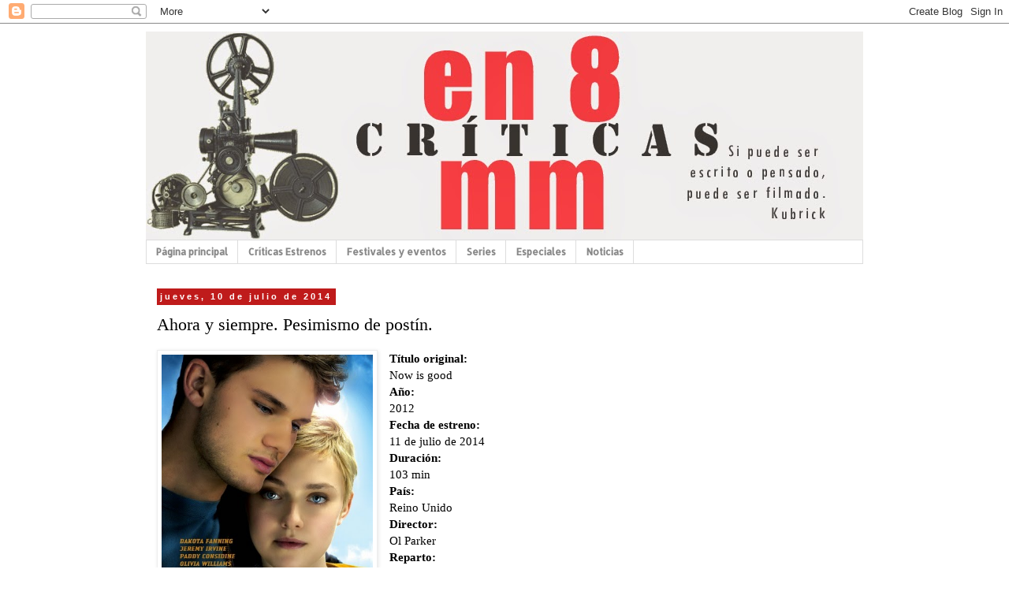

--- FILE ---
content_type: text/html; charset=UTF-8
request_url: https://criticasen8.blogspot.com/2014/07/ahora-y-siempre-pesimismo-de-postin.html
body_size: 20841
content:
<!DOCTYPE html>
<html class='v2' dir='ltr' lang='es'>
<head>
<link href='https://www.blogger.com/static/v1/widgets/335934321-css_bundle_v2.css' rel='stylesheet' type='text/css'/>
<meta content='width=1100' name='viewport'/>
<meta content='text/html; charset=UTF-8' http-equiv='Content-Type'/>
<meta content='blogger' name='generator'/>
<link href='https://criticasen8.blogspot.com/favicon.ico' rel='icon' type='image/x-icon'/>
<link href='http://criticasen8.blogspot.com/2014/07/ahora-y-siempre-pesimismo-de-postin.html' rel='canonical'/>
<link rel="alternate" type="application/atom+xml" title="Críticasen8mm - Atom" href="https://criticasen8.blogspot.com/feeds/posts/default" />
<link rel="alternate" type="application/rss+xml" title="Críticasen8mm - RSS" href="https://criticasen8.blogspot.com/feeds/posts/default?alt=rss" />
<link rel="service.post" type="application/atom+xml" title="Críticasen8mm - Atom" href="https://www.blogger.com/feeds/3950955807610050482/posts/default" />

<link rel="alternate" type="application/atom+xml" title="Críticasen8mm - Atom" href="https://criticasen8.blogspot.com/feeds/5224448144273080073/comments/default" />
<!--Can't find substitution for tag [blog.ieCssRetrofitLinks]-->
<link href='https://blogger.googleusercontent.com/img/b/R29vZ2xl/AVvXsEiqjmd94eVV7yvGYbTebun2DpBrxv0hUoBYMl17bIho8bthw57PdY1efjdlqgW4fdMjzAGsLyv7IYa9PedDrnD6XoRbhZNdvA6CQQjIVVsyR_p7toSkQoHwqR7GvZ4sEJRQYfOZ6Aeemh9n/s1600/ahora+y+siempre+cartel.jpg' rel='image_src'/>
<meta content='http://criticasen8.blogspot.com/2014/07/ahora-y-siempre-pesimismo-de-postin.html' property='og:url'/>
<meta content='Ahora y siempre. Pesimismo de postín.' property='og:title'/>
<meta content='Empápate de cine: estrenos, series, noticias, festivales... todo lo relacionado con el 7º Arte.' property='og:description'/>
<meta content='https://blogger.googleusercontent.com/img/b/R29vZ2xl/AVvXsEiqjmd94eVV7yvGYbTebun2DpBrxv0hUoBYMl17bIho8bthw57PdY1efjdlqgW4fdMjzAGsLyv7IYa9PedDrnD6XoRbhZNdvA6CQQjIVVsyR_p7toSkQoHwqR7GvZ4sEJRQYfOZ6Aeemh9n/w1200-h630-p-k-no-nu/ahora+y+siempre+cartel.jpg' property='og:image'/>
<title>Críticasen8mm: Ahora y siempre. Pesimismo de postín.</title>
<style type='text/css'>@font-face{font-family:'Allerta';font-style:normal;font-weight:400;font-display:swap;src:url(//fonts.gstatic.com/s/allerta/v19/TwMO-IAHRlkbx940YnYXSCiN9uc.woff2)format('woff2');unicode-range:U+0000-00FF,U+0131,U+0152-0153,U+02BB-02BC,U+02C6,U+02DA,U+02DC,U+0304,U+0308,U+0329,U+2000-206F,U+20AC,U+2122,U+2191,U+2193,U+2212,U+2215,U+FEFF,U+FFFD;}</style>
<style id='page-skin-1' type='text/css'><!--
/*
-----------------------------------------------
Blogger Template Style
Name:     Simple
Designer: Blogger
URL:      www.blogger.com
----------------------------------------------- */
/* Content
----------------------------------------------- */
body {
font: normal normal 14px 'Trebuchet MS', Trebuchet, Verdana, sans-serif;
color: #000000;
background: #ffffff none repeat scroll top left;
padding: 0 0 0 0;
}
html body .region-inner {
min-width: 0;
max-width: 100%;
width: auto;
}
h2 {
font-size: 22px;
}
a:link {
text-decoration:none;
color: #bf1b1b;
}
a:visited {
text-decoration:none;
color: #888888;
}
a:hover {
text-decoration:underline;
color: #c11616;
}
.body-fauxcolumn-outer .fauxcolumn-inner {
background: transparent none repeat scroll top left;
_background-image: none;
}
.body-fauxcolumn-outer .cap-top {
position: absolute;
z-index: 1;
height: 400px;
width: 100%;
}
.body-fauxcolumn-outer .cap-top .cap-left {
width: 100%;
background: transparent none repeat-x scroll top left;
_background-image: none;
}
.content-outer {
-moz-box-shadow: 0 0 0 rgba(0, 0, 0, .15);
-webkit-box-shadow: 0 0 0 rgba(0, 0, 0, .15);
-goog-ms-box-shadow: 0 0 0 #333333;
box-shadow: 0 0 0 rgba(0, 0, 0, .15);
margin-bottom: 1px;
}
.content-inner {
padding: 10px 40px;
}
.content-inner {
background-color: #ffffff;
}
/* Header
----------------------------------------------- */
.header-outer {
background: transparent none repeat-x scroll 0 -400px;
_background-image: none;
}
.Header h1 {
font: normal normal 40px 'Trebuchet MS',Trebuchet,Verdana,sans-serif;
color: #000000;
text-shadow: 0 0 0 rgba(0, 0, 0, .2);
}
.Header h1 a {
color: #000000;
}
.Header .description {
font-size: 18px;
color: #cccccc;
}
.header-inner .Header .titlewrapper {
padding: 22px 0;
}
.header-inner .Header .descriptionwrapper {
padding: 0 0;
}
/* Tabs
----------------------------------------------- */
.tabs-inner .section:first-child {
border-top: 0 solid #dddddd;
}
.tabs-inner .section:first-child ul {
margin-top: -1px;
border-top: 1px solid #dddddd;
border-left: 1px solid #dddddd;
border-right: 1px solid #dddddd;
}
.tabs-inner .widget ul {
background: transparent none repeat-x scroll 0 -800px;
_background-image: none;
border-bottom: 1px solid #dddddd;
margin-top: 0;
margin-left: -30px;
margin-right: -30px;
}
.tabs-inner .widget li a {
display: inline-block;
padding: .6em 1em;
font: normal bold 12px Allerta;
color: #888888;
border-left: 1px solid #ffffff;
border-right: 1px solid #dddddd;
}
.tabs-inner .widget li:first-child a {
border-left: none;
}
.tabs-inner .widget li.selected a, .tabs-inner .widget li a:hover {
color: #000000;
background-color: #eeeeee;
text-decoration: none;
}
/* Columns
----------------------------------------------- */
.main-outer {
border-top: 0 solid transparent;
}
.fauxcolumn-left-outer .fauxcolumn-inner {
border-right: 1px solid transparent;
}
.fauxcolumn-right-outer .fauxcolumn-inner {
border-left: 1px solid transparent;
}
/* Headings
----------------------------------------------- */
div.widget > h2,
div.widget h2.title {
margin: 0 0 1em 0;
font: normal bold 11px 'Trebuchet MS',Trebuchet,Verdana,sans-serif;
color: #000000;
}
/* Widgets
----------------------------------------------- */
.widget .zippy {
color: #999999;
text-shadow: 2px 2px 1px rgba(0, 0, 0, .1);
}
.widget .popular-posts ul {
list-style: none;
}
/* Posts
----------------------------------------------- */
h2.date-header {
font: normal bold 11px Arial, Tahoma, Helvetica, FreeSans, sans-serif;
}
.date-header span {
background-color: #bf1b1b;
color: #ffffff;
padding: 0.4em;
letter-spacing: 3px;
margin: inherit;
}
.main-inner {
padding-top: 35px;
padding-bottom: 65px;
}
.main-inner .column-center-inner {
padding: 0 0;
}
.main-inner .column-center-inner .section {
margin: 0 1em;
}
.post {
margin: 0 0 45px 0;
}
h3.post-title, .comments h4 {
font: normal normal 22px 'Times New Roman', Times, FreeSerif, serif;
margin: .75em 0 0;
}
.post-body {
font-size: 110%;
line-height: 1.4;
position: relative;
}
.post-body img, .post-body .tr-caption-container, .Profile img, .Image img,
.BlogList .item-thumbnail img {
padding: 2px;
background: #ffffff;
border: 1px solid #eeeeee;
-moz-box-shadow: 1px 1px 5px rgba(0, 0, 0, .1);
-webkit-box-shadow: 1px 1px 5px rgba(0, 0, 0, .1);
box-shadow: 1px 1px 5px rgba(0, 0, 0, .1);
}
.post-body img, .post-body .tr-caption-container {
padding: 5px;
}
.post-body .tr-caption-container {
color: #666666;
}
.post-body .tr-caption-container img {
padding: 0;
background: transparent;
border: none;
-moz-box-shadow: 0 0 0 rgba(0, 0, 0, .1);
-webkit-box-shadow: 0 0 0 rgba(0, 0, 0, .1);
box-shadow: 0 0 0 rgba(0, 0, 0, .1);
}
.post-header {
margin: 0 0 1.5em;
line-height: 1.6;
font-size: 90%;
}
.post-footer {
margin: 20px -2px 0;
padding: 5px 10px;
color: #666666;
background-color: #eeeeee;
border-bottom: 1px solid #eeeeee;
line-height: 1.6;
font-size: 90%;
}
#comments .comment-author {
padding-top: 1.5em;
border-top: 1px solid transparent;
background-position: 0 1.5em;
}
#comments .comment-author:first-child {
padding-top: 0;
border-top: none;
}
.avatar-image-container {
margin: .2em 0 0;
}
#comments .avatar-image-container img {
border: 1px solid #eeeeee;
}
/* Comments
----------------------------------------------- */
.comments .comments-content .icon.blog-author {
background-repeat: no-repeat;
background-image: url([data-uri]);
}
.comments .comments-content .loadmore a {
border-top: 1px solid #999999;
border-bottom: 1px solid #999999;
}
.comments .comment-thread.inline-thread {
background-color: #eeeeee;
}
.comments .continue {
border-top: 2px solid #999999;
}
/* Accents
---------------------------------------------- */
.section-columns td.columns-cell {
border-left: 1px solid transparent;
}
.blog-pager {
background: transparent url(//www.blogblog.com/1kt/simple/paging_dot.png) repeat-x scroll top center;
}
.blog-pager-older-link, .home-link,
.blog-pager-newer-link {
background-color: #ffffff;
padding: 5px;
}
.footer-outer {
border-top: 1px dashed #bbbbbb;
}
/* Mobile
----------------------------------------------- */
body.mobile  {
background-size: auto;
}
.mobile .body-fauxcolumn-outer {
background: transparent none repeat scroll top left;
}
.mobile .body-fauxcolumn-outer .cap-top {
background-size: 100% auto;
}
.mobile .content-outer {
-webkit-box-shadow: 0 0 3px rgba(0, 0, 0, .15);
box-shadow: 0 0 3px rgba(0, 0, 0, .15);
}
.mobile .tabs-inner .widget ul {
margin-left: 0;
margin-right: 0;
}
.mobile .post {
margin: 0;
}
.mobile .main-inner .column-center-inner .section {
margin: 0;
}
.mobile .date-header span {
padding: 0.1em 10px;
margin: 0 -10px;
}
.mobile h3.post-title {
margin: 0;
}
.mobile .blog-pager {
background: transparent none no-repeat scroll top center;
}
.mobile .footer-outer {
border-top: none;
}
.mobile .main-inner, .mobile .footer-inner {
background-color: #ffffff;
}
.mobile-index-contents {
color: #000000;
}
.mobile-link-button {
background-color: #bf1b1b;
}
.mobile-link-button a:link, .mobile-link-button a:visited {
color: #ffffff;
}
.mobile .tabs-inner .section:first-child {
border-top: none;
}
.mobile .tabs-inner .PageList .widget-content {
background-color: #eeeeee;
color: #000000;
border-top: 1px solid #dddddd;
border-bottom: 1px solid #dddddd;
}
.mobile .tabs-inner .PageList .widget-content .pagelist-arrow {
border-left: 1px solid #dddddd;
}

--></style>
<style id='template-skin-1' type='text/css'><!--
body {
min-width: 990px;
}
.content-outer, .content-fauxcolumn-outer, .region-inner {
min-width: 990px;
max-width: 990px;
_width: 990px;
}
.main-inner .columns {
padding-left: 0px;
padding-right: 300px;
}
.main-inner .fauxcolumn-center-outer {
left: 0px;
right: 300px;
/* IE6 does not respect left and right together */
_width: expression(this.parentNode.offsetWidth -
parseInt("0px") -
parseInt("300px") + 'px');
}
.main-inner .fauxcolumn-left-outer {
width: 0px;
}
.main-inner .fauxcolumn-right-outer {
width: 300px;
}
.main-inner .column-left-outer {
width: 0px;
right: 100%;
margin-left: -0px;
}
.main-inner .column-right-outer {
width: 300px;
margin-right: -300px;
}
#layout {
min-width: 0;
}
#layout .content-outer {
min-width: 0;
width: 800px;
}
#layout .region-inner {
min-width: 0;
width: auto;
}
body#layout div.add_widget {
padding: 8px;
}
body#layout div.add_widget a {
margin-left: 32px;
}
--></style>
<script type='text/javascript'>
        (function(i,s,o,g,r,a,m){i['GoogleAnalyticsObject']=r;i[r]=i[r]||function(){
        (i[r].q=i[r].q||[]).push(arguments)},i[r].l=1*new Date();a=s.createElement(o),
        m=s.getElementsByTagName(o)[0];a.async=1;a.src=g;m.parentNode.insertBefore(a,m)
        })(window,document,'script','https://www.google-analytics.com/analytics.js','ga');
        ga('create', 'UA-45805630-1', 'auto', 'blogger');
        ga('blogger.send', 'pageview');
      </script>
<link href='https://www.blogger.com/dyn-css/authorization.css?targetBlogID=3950955807610050482&amp;zx=0ea23e87-32d3-4cca-8ab8-331b48b0b915' media='none' onload='if(media!=&#39;all&#39;)media=&#39;all&#39;' rel='stylesheet'/><noscript><link href='https://www.blogger.com/dyn-css/authorization.css?targetBlogID=3950955807610050482&amp;zx=0ea23e87-32d3-4cca-8ab8-331b48b0b915' rel='stylesheet'/></noscript>
<meta name='google-adsense-platform-account' content='ca-host-pub-1556223355139109'/>
<meta name='google-adsense-platform-domain' content='blogspot.com'/>

<!-- data-ad-client=ca-pub-5900132738349624 -->

</head>
<body class='loading variant-simplysimple'>
<div class='navbar section' id='navbar' name='Barra de navegación'><div class='widget Navbar' data-version='1' id='Navbar1'><script type="text/javascript">
    function setAttributeOnload(object, attribute, val) {
      if(window.addEventListener) {
        window.addEventListener('load',
          function(){ object[attribute] = val; }, false);
      } else {
        window.attachEvent('onload', function(){ object[attribute] = val; });
      }
    }
  </script>
<div id="navbar-iframe-container"></div>
<script type="text/javascript" src="https://apis.google.com/js/platform.js"></script>
<script type="text/javascript">
      gapi.load("gapi.iframes:gapi.iframes.style.bubble", function() {
        if (gapi.iframes && gapi.iframes.getContext) {
          gapi.iframes.getContext().openChild({
              url: 'https://www.blogger.com/navbar/3950955807610050482?po\x3d5224448144273080073\x26origin\x3dhttps://criticasen8.blogspot.com',
              where: document.getElementById("navbar-iframe-container"),
              id: "navbar-iframe"
          });
        }
      });
    </script><script type="text/javascript">
(function() {
var script = document.createElement('script');
script.type = 'text/javascript';
script.src = '//pagead2.googlesyndication.com/pagead/js/google_top_exp.js';
var head = document.getElementsByTagName('head')[0];
if (head) {
head.appendChild(script);
}})();
</script>
</div></div>
<div class='body-fauxcolumns'>
<div class='fauxcolumn-outer body-fauxcolumn-outer'>
<div class='cap-top'>
<div class='cap-left'></div>
<div class='cap-right'></div>
</div>
<div class='fauxborder-left'>
<div class='fauxborder-right'></div>
<div class='fauxcolumn-inner'>
</div>
</div>
<div class='cap-bottom'>
<div class='cap-left'></div>
<div class='cap-right'></div>
</div>
</div>
</div>
<div class='content'>
<div class='content-fauxcolumns'>
<div class='fauxcolumn-outer content-fauxcolumn-outer'>
<div class='cap-top'>
<div class='cap-left'></div>
<div class='cap-right'></div>
</div>
<div class='fauxborder-left'>
<div class='fauxborder-right'></div>
<div class='fauxcolumn-inner'>
</div>
</div>
<div class='cap-bottom'>
<div class='cap-left'></div>
<div class='cap-right'></div>
</div>
</div>
</div>
<div class='content-outer'>
<div class='content-cap-top cap-top'>
<div class='cap-left'></div>
<div class='cap-right'></div>
</div>
<div class='fauxborder-left content-fauxborder-left'>
<div class='fauxborder-right content-fauxborder-right'></div>
<div class='content-inner'>
<header>
<div class='header-outer'>
<div class='header-cap-top cap-top'>
<div class='cap-left'></div>
<div class='cap-right'></div>
</div>
<div class='fauxborder-left header-fauxborder-left'>
<div class='fauxborder-right header-fauxborder-right'></div>
<div class='region-inner header-inner'>
<div class='header section' id='header' name='Cabecera'><div class='widget Header' data-version='1' id='Header1'>
<div id='header-inner'>
<a href='https://criticasen8.blogspot.com/' style='display: block'>
<img alt='Críticasen8mm' height='265px; ' id='Header1_headerimg' src='https://blogger.googleusercontent.com/img/b/R29vZ2xl/AVvXsEhhOAY0eAHgZpM_oRU-Op2MLrGI77QdCZtE04RWL8KrIW5pHlH_xXU8_USdaXNMEK89cVLCCh5MF0T0nco97AtNIWPcnUC43ivoWU1vB4stG9e0HWtSQBtNEvaAfTCdSyYL7Dtonl91mjg/s1600-r/cabecera+blog.jpg' style='display: block' width='915px; '/>
</a>
</div>
</div></div>
</div>
</div>
<div class='header-cap-bottom cap-bottom'>
<div class='cap-left'></div>
<div class='cap-right'></div>
</div>
</div>
</header>
<div class='tabs-outer'>
<div class='tabs-cap-top cap-top'>
<div class='cap-left'></div>
<div class='cap-right'></div>
</div>
<div class='fauxborder-left tabs-fauxborder-left'>
<div class='fauxborder-right tabs-fauxborder-right'></div>
<div class='region-inner tabs-inner'>
<div class='tabs section' id='crosscol' name='Multicolumnas'><div class='widget PageList' data-version='1' id='PageList1'>
<h2>Páginas</h2>
<div class='widget-content'>
<ul>
<li>
<a href='https://criticasen8.blogspot.com/'>Página principal</a>
</li>
<li>
<a href='http://criticasen8.blogspot.com.es/search/label/Estreno'>Críticas Estrenos</a>
</li>
<li>
<a href='http://criticasen8.blogspot.com.es/search/label/festivales%20y%20eventos'>Festivales y eventos</a>
</li>
<li>
<a href='http://criticasen8.blogspot.com.es/search/label/Series'>Series</a>
</li>
<li>
<a href='http://criticasen8.blogspot.com.es/search/label/Especiales'>Especiales</a>
</li>
<li>
<a href='http://criticasen8.blogspot.com.es/search/label/Noticias'>Noticias</a>
</li>
</ul>
<div class='clear'></div>
</div>
</div></div>
<div class='tabs no-items section' id='crosscol-overflow' name='Cross-Column 2'></div>
</div>
</div>
<div class='tabs-cap-bottom cap-bottom'>
<div class='cap-left'></div>
<div class='cap-right'></div>
</div>
</div>
<div class='main-outer'>
<div class='main-cap-top cap-top'>
<div class='cap-left'></div>
<div class='cap-right'></div>
</div>
<div class='fauxborder-left main-fauxborder-left'>
<div class='fauxborder-right main-fauxborder-right'></div>
<div class='region-inner main-inner'>
<div class='columns fauxcolumns'>
<div class='fauxcolumn-outer fauxcolumn-center-outer'>
<div class='cap-top'>
<div class='cap-left'></div>
<div class='cap-right'></div>
</div>
<div class='fauxborder-left'>
<div class='fauxborder-right'></div>
<div class='fauxcolumn-inner'>
</div>
</div>
<div class='cap-bottom'>
<div class='cap-left'></div>
<div class='cap-right'></div>
</div>
</div>
<div class='fauxcolumn-outer fauxcolumn-left-outer'>
<div class='cap-top'>
<div class='cap-left'></div>
<div class='cap-right'></div>
</div>
<div class='fauxborder-left'>
<div class='fauxborder-right'></div>
<div class='fauxcolumn-inner'>
</div>
</div>
<div class='cap-bottom'>
<div class='cap-left'></div>
<div class='cap-right'></div>
</div>
</div>
<div class='fauxcolumn-outer fauxcolumn-right-outer'>
<div class='cap-top'>
<div class='cap-left'></div>
<div class='cap-right'></div>
</div>
<div class='fauxborder-left'>
<div class='fauxborder-right'></div>
<div class='fauxcolumn-inner'>
</div>
</div>
<div class='cap-bottom'>
<div class='cap-left'></div>
<div class='cap-right'></div>
</div>
</div>
<!-- corrects IE6 width calculation -->
<div class='columns-inner'>
<div class='column-center-outer'>
<div class='column-center-inner'>
<div class='main section' id='main' name='Principal'><div class='widget Blog' data-version='1' id='Blog1'>
<div class='blog-posts hfeed'>

          <div class="date-outer">
        
<h2 class='date-header'><span>jueves, 10 de julio de 2014</span></h2>

          <div class="date-posts">
        
<div class='post-outer'>
<div class='post hentry uncustomized-post-template' itemprop='blogPost' itemscope='itemscope' itemtype='http://schema.org/BlogPosting'>
<meta content='https://blogger.googleusercontent.com/img/b/R29vZ2xl/AVvXsEiqjmd94eVV7yvGYbTebun2DpBrxv0hUoBYMl17bIho8bthw57PdY1efjdlqgW4fdMjzAGsLyv7IYa9PedDrnD6XoRbhZNdvA6CQQjIVVsyR_p7toSkQoHwqR7GvZ4sEJRQYfOZ6Aeemh9n/s1600/ahora+y+siempre+cartel.jpg' itemprop='image_url'/>
<meta content='3950955807610050482' itemprop='blogId'/>
<meta content='5224448144273080073' itemprop='postId'/>
<a name='5224448144273080073'></a>
<h3 class='post-title entry-title' itemprop='name'>
Ahora y siempre. Pesimismo de postín.
</h3>
<div class='post-header'>
<div class='post-header-line-1'></div>
</div>
<div class='post-body entry-content' id='post-body-5224448144273080073' itemprop='description articleBody'>
<div class="separator" style="clear: both; text-align: center;">
<a href="https://blogger.googleusercontent.com/img/b/R29vZ2xl/AVvXsEiqjmd94eVV7yvGYbTebun2DpBrxv0hUoBYMl17bIho8bthw57PdY1efjdlqgW4fdMjzAGsLyv7IYa9PedDrnD6XoRbhZNdvA6CQQjIVVsyR_p7toSkQoHwqR7GvZ4sEJRQYfOZ6Aeemh9n/s1600/ahora+y+siempre+cartel.jpg" imageanchor="1" style="clear: left; float: left; margin-bottom: 1em; margin-right: 1em;"><img border="0" height="400" src="https://blogger.googleusercontent.com/img/b/R29vZ2xl/AVvXsEiqjmd94eVV7yvGYbTebun2DpBrxv0hUoBYMl17bIho8bthw57PdY1efjdlqgW4fdMjzAGsLyv7IYa9PedDrnD6XoRbhZNdvA6CQQjIVVsyR_p7toSkQoHwqR7GvZ4sEJRQYfOZ6Aeemh9n/s1600/ahora+y+siempre+cartel.jpg" width="268" /></a></div>
<span style="font-family: Times,&quot;Times New Roman&quot;,serif;"><b>Título original:</b></span><br />
<span style="font-family: Times,&quot;Times New Roman&quot;,serif;">Now is good</span><br />
<span style="font-family: Times,&quot;Times New Roman&quot;,serif;"><b>Año:</b></span><br />
<span style="font-family: Times,&quot;Times New Roman&quot;,serif;">2012</span><br />
<span style="font-family: Times,&quot;Times New Roman&quot;,serif;"><b>Fecha de estreno:</b></span><br />
<span style="font-family: Times,&quot;Times New Roman&quot;,serif;">11 de julio de 2014</span><br />
<span style="font-family: Times,&quot;Times New Roman&quot;,serif;"><b>Duración:</b></span><br />
<span style="font-family: Times,&quot;Times New Roman&quot;,serif;">103 min</span><br />
<span style="font-family: Times,&quot;Times New Roman&quot;,serif;"><b>País:</b></span><br />
<span style="font-family: Times,&quot;Times New Roman&quot;,serif;">Reino Unido</span><br />
<span style="font-family: Times,&quot;Times New Roman&quot;,serif;"><b>Director:</b></span><br />
<span style="font-family: Times,&quot;Times New Roman&quot;,serif;">Ol Parker</span><br />
<span style="font-family: Times,&quot;Times New Roman&quot;,serif;"><b>Reparto:</b></span><br />
<span style="font-family: Times,&quot;Times New Roman&quot;,serif;">Dakota Fanning, Jeremy Irvine, Paddy Considine, Olivia Williams, Kaya Scodelario, Edgar Canham, Joe Cole, Julia Ford</span><br />
<b><span style="font-family: Times,&quot;Times New Roman&quot;,serif;">Distribuidora:</span></b><br />
<span style="font-family: Times,&quot;Times New Roman&quot;,serif;">Vértigo</span><br />
<span style="font-family: &quot;Trebuchet MS&quot;,sans-serif;"><br /></span>
<br />
<div style="margin-bottom: 0cm; text-align: justify;">
Una semana después del estreno de <i><a href="http://criticasen8.blogspot.com.es/2014/07/bajo-la-misma-estrella-la-quimica-de.html" target="_blank">Bajo la misma estrella</a>, </i><span style="font-style: normal;">llega a las
carteleras españolas </span><i>Ahora y siempre</i><span style="font-style: normal;">.
Ambas son adaptaciones de novelas juveniles de cierto éxito y ambas
comparten el tema de una protagonista enferma de cáncer terminal,
por tanto, resulta complicado no compararlas. Y, en la comparación,
</span><i>Ahora y siempre</i><span style="font-style: normal;"> pierde
por un contundente </span><i>ko.</i><span style="font-style: normal;">
Mientras <a href="http://criticasen8.blogspot.com.es/2014/07/bajo-la-misma-estrella-la-quimica-de.html" target="_blank">la película de Josh Boone</a> aboga por un optimismo natural,
por una emoción incandescente, acrecentado por el magnetismo y la
química de sus dos jóvenes protagonistas; la de Ol Parker bascula
hacia el pesimismo de postín, lacrado</span><i> </i><span style="font-style: normal;">por
una elección de casting cuestionable, sobre todo, en el interés
amoroso de nuestra protagonista. </span>
</div>
<div style="margin-bottom: 0cm; text-align: justify;">
</div>
<a name="more"></a><br />
<div style="margin-bottom: 0cm; text-align: justify;">
<span style="font-style: normal;">Dakota
Fanning, en el papel principal, lleva el peso de la historia.
Interpreta a Tessa, una adolescente de 17 años enferma de leucemia
en fase terminal que ha decidido dejar de lado el tratamiento que
podría alargarle la vida a costa de una mala calidad de vida.
Consciente del poco tiempo disponible, realiza una lista de cosas a
hacer antes de morir. En ella, prioriza las típicas cosas que haría
un adolescente, entre ellas, los robos o la pérdida de la
virginidad. Precisamente, la sinopsis vende la película como si el
principal deseo de la protagonista fuera hacer el amor y, aunque en
cierto modo esto le obsesiona, este anhelo pasa a un segundo plano en
pos de un empalagoso y forzado romance.</span></div>
<div style="margin-bottom: 0cm; text-align: justify;">
<br /></div>
<div class="separator" style="clear: both; text-align: center;">
<a href="https://blogger.googleusercontent.com/img/b/R29vZ2xl/AVvXsEhTUmzNYs2blk568MTMNihBq69MSeQTEGnE4z0Tjnv1BrD_e4vmbJwPdDaZ9-S63K0FcxdUSJZmRZFe-hULCLZud7dilHCZ28D7VjlVoVS38SrZ4wHXTNQNapMOhN5-DtYrIHARjScXQ9hJ/s1600/ahora+y+siempre+1.jpg" imageanchor="1" style="margin-left: 1em; margin-right: 1em;"><img border="0" height="266" src="https://blogger.googleusercontent.com/img/b/R29vZ2xl/AVvXsEhTUmzNYs2blk568MTMNihBq69MSeQTEGnE4z0Tjnv1BrD_e4vmbJwPdDaZ9-S63K0FcxdUSJZmRZFe-hULCLZud7dilHCZ28D7VjlVoVS38SrZ4wHXTNQNapMOhN5-DtYrIHARjScXQ9hJ/s1600/ahora+y+siempre+1.jpg" width="400" /></a></div>
<div style="margin-bottom: 0cm; text-align: justify;">
<br /></div>
<div style="margin-bottom: 0cm; text-align: justify;">
<span style="font-style: normal;">Y es
que el novato Jeremy Irvine no da la talla como el enamorado de
Tessa, con esa cara poco expresiva. Será muy mono pero entre él y
Fanning apenas existe conexión por lo que su historia de amor peca
de inverosímil cuando es el punto central sobre el cual debería
sustentarse la película. Y si te falla tu historia principal (algo
en donde </span><a href="http://criticasen8.blogspot.com.es/2014/07/bajo-la-misma-estrella-la-quimica-de.html" target="_blank"><i>Bajo la misma estrella</i></a><span style="font-style: normal;">
aprobaba con sobresaliente), es muy fácil suspender. En especial
porque la protagonista, aprovechándose de su enfermedad, se
convierte en un monstruo -&#191;Todas las enfermas terminal de cáncer
son tan sarcásticas?- egoísta y cruel cuando, en su ansia de vivir
al máximo sus últimos días, pisotea, manipula y hiere a todo aquel
que le quiere. Entre Tessa y el espectador se posiciona un escudo
anti-empatía con lo cual se complica la capacidad de emocionar de
</span><i>Ahora y siempre.</i></div>
<div style="font-style: normal; margin-bottom: 0cm; text-align: justify;">
<br /></div>
<div style="font-style: normal; margin-bottom: 0cm; text-align: justify;">
Siguiendo con las
actuaciones, tenemos una de cal y otra de arena. Dakota convence,
Jeremy decepciona, Paddy Considine (<i>Dead Man's Shoes</i>) como el
padre coraje es posiblemente el más destacado de un pobre reparto,
Olivia Williams (<a href="http://criticasen8.blogspot.com.es/2014/07/sabotage-gore-explicito-e-innecesario.html" target="_blank"><i>Sabotage</i></a>) como la madre despreocupada
desentona, Edgar Canham como el hermano bocazas da vergüenza ajena y
Kaya Scodelario eclipsa a Dakota en las pocas escenas que ambas
comparten. Scodelario encima dispone de un papel poco agraciado en
aras de realizar una irrisoria crítica al aborto. Su personaje se
queda embarazado sin desearlo y, por ello, decide abortar. Pero el de
Dakota, en una escena risible, defiende el derecho a vivir dada su
condición terminal. 
</div>
<div style="font-style: normal; margin-bottom: 0cm; text-align: justify;">
<br /></div>
<div class="separator" style="clear: both; text-align: center;">
<a href="https://blogger.googleusercontent.com/img/b/R29vZ2xl/AVvXsEi4_ggKSdABXW5nwGA2nHHM874I_0Ley_W73f_dR4UDf1yYJx1CpzQ32srMWPPoGPA08vikyiCFvpcSvVqKwQQmizwJc_ME6HeEA0E9FnZrBvKwku-wGGDvzYGSN8CTDCqPVp2M4Ny7kGJ4/s1600/ahora+y+siempre+2.jpg" imageanchor="1" style="margin-left: 1em; margin-right: 1em;"><img border="0" height="266" src="https://blogger.googleusercontent.com/img/b/R29vZ2xl/AVvXsEi4_ggKSdABXW5nwGA2nHHM874I_0Ley_W73f_dR4UDf1yYJx1CpzQ32srMWPPoGPA08vikyiCFvpcSvVqKwQQmizwJc_ME6HeEA0E9FnZrBvKwku-wGGDvzYGSN8CTDCqPVp2M4Ny7kGJ4/s1600/ahora+y+siempre+2.jpg" width="400" /></a></div>
<div style="font-style: normal; margin-bottom: 0cm; text-align: justify;">
<br /></div>
<div style="font-style: normal; margin-bottom: 0cm; text-align: justify;">
No sabemos cómo
está tratada la historia en la novela <i>Before I Die </i>de Jenny
Downam en la cual se basa <i>Ahora y siempre. </i>Sin embargo,
podemos afirmar que la película de Ol Parker insufla antipatía
hacia su personaje principal y se las arregla para explotar la
enfermedad - o más bien la historia derivada de la enfermedad- de una manera nada emotiva. Muy lejos queda este film de
los otros proyectos de Parker marcados por el buen rollo (<i>El
exótico hotel Marigold</i>, de la cual fue guionista) o por la amable
simpatía (<i>Rosas Rojas, </i>guionista y director). Quizá si el foco de <i>Ahora y
siempre</i> se hubiera mantenido en la lista de Tessa, cumpliendo
cada uno de sus objetivos en vez de olvidarlo todo en favor de una caduca y
manida historia de amor, la película hubiera tenido un mayor
interés. Porque así, incluso, se podría haber optado por un tono alegre
dejando atrás el aspecto melodramático del argumento.</div>
<div style="font-style: normal; margin-bottom: 0cm; text-align: justify;">
<br /></div>
<div style="font-style: normal; margin-bottom: 0cm; text-align: center;">
<span style="font-size: x-large;"><span style="color: red;"><b>5/10 </b></span></span></div>
<div style='clear: both;'></div>
</div>
<div class='post-footer'>
<div class='post-footer-line post-footer-line-1'>
<span class='post-author vcard'>
Publicado por
<span class='fn' itemprop='author' itemscope='itemscope' itemtype='http://schema.org/Person'>
<meta content='https://www.blogger.com/profile/13477634291578648436' itemprop='url'/>
<a class='g-profile' href='https://www.blogger.com/profile/13477634291578648436' rel='author' title='author profile'>
<span itemprop='name'>Eli</span>
</a>
</span>
</span>
<span class='post-timestamp'>
en
<meta content='http://criticasen8.blogspot.com/2014/07/ahora-y-siempre-pesimismo-de-postin.html' itemprop='url'/>
<a class='timestamp-link' href='https://criticasen8.blogspot.com/2014/07/ahora-y-siempre-pesimismo-de-postin.html' rel='bookmark' title='permanent link'><abbr class='published' itemprop='datePublished' title='2014-07-10T10:25:00+02:00'>10:25</abbr></a>
</span>
<span class='post-comment-link'>
</span>
<span class='post-icons'>
<span class='item-control blog-admin pid-297282481'>
<a href='https://www.blogger.com/post-edit.g?blogID=3950955807610050482&postID=5224448144273080073&from=pencil' title='Editar entrada'>
<img alt='' class='icon-action' height='18' src='https://resources.blogblog.com/img/icon18_edit_allbkg.gif' width='18'/>
</a>
</span>
</span>
<div class='post-share-buttons goog-inline-block'>
<a class='goog-inline-block share-button sb-email' href='https://www.blogger.com/share-post.g?blogID=3950955807610050482&postID=5224448144273080073&target=email' target='_blank' title='Enviar por correo electrónico'><span class='share-button-link-text'>Enviar por correo electrónico</span></a><a class='goog-inline-block share-button sb-blog' href='https://www.blogger.com/share-post.g?blogID=3950955807610050482&postID=5224448144273080073&target=blog' onclick='window.open(this.href, "_blank", "height=270,width=475"); return false;' target='_blank' title='Escribe un blog'><span class='share-button-link-text'>Escribe un blog</span></a><a class='goog-inline-block share-button sb-twitter' href='https://www.blogger.com/share-post.g?blogID=3950955807610050482&postID=5224448144273080073&target=twitter' target='_blank' title='Compartir en X'><span class='share-button-link-text'>Compartir en X</span></a><a class='goog-inline-block share-button sb-facebook' href='https://www.blogger.com/share-post.g?blogID=3950955807610050482&postID=5224448144273080073&target=facebook' onclick='window.open(this.href, "_blank", "height=430,width=640"); return false;' target='_blank' title='Compartir con Facebook'><span class='share-button-link-text'>Compartir con Facebook</span></a><a class='goog-inline-block share-button sb-pinterest' href='https://www.blogger.com/share-post.g?blogID=3950955807610050482&postID=5224448144273080073&target=pinterest' target='_blank' title='Compartir en Pinterest'><span class='share-button-link-text'>Compartir en Pinterest</span></a>
</div>
</div>
<div class='post-footer-line post-footer-line-2'>
<span class='post-labels'>
Etiquetas:
<a href='https://criticasen8.blogspot.com/search/label/Adolescencia' rel='tag'>Adolescencia</a>,
<a href='https://criticasen8.blogspot.com/search/label/Cr%C3%ADtica' rel='tag'>Crítica</a>,
<a href='https://criticasen8.blogspot.com/search/label/Drama' rel='tag'>Drama</a>,
<a href='https://criticasen8.blogspot.com/search/label/Enfermedad' rel='tag'>Enfermedad</a>,
<a href='https://criticasen8.blogspot.com/search/label/Estreno' rel='tag'>Estreno</a>,
<a href='https://criticasen8.blogspot.com/search/label/Romance' rel='tag'>Romance</a>
</span>
</div>
<div class='post-footer-line post-footer-line-3'>
<span class='post-location'>
</span>
</div>
</div>
</div>
<div class='comments' id='comments'>
<a name='comments'></a>
<h4>No hay comentarios:</h4>
<div id='Blog1_comments-block-wrapper'>
<dl class='avatar-comment-indent' id='comments-block'>
</dl>
</div>
<p class='comment-footer'>
<div class='comment-form'>
<a name='comment-form'></a>
<h4 id='comment-post-message'>Publicar un comentario</h4>
<p>
</p>
<a href='https://www.blogger.com/comment/frame/3950955807610050482?po=5224448144273080073&hl=es&saa=85391&origin=https://criticasen8.blogspot.com' id='comment-editor-src'></a>
<iframe allowtransparency='true' class='blogger-iframe-colorize blogger-comment-from-post' frameborder='0' height='410px' id='comment-editor' name='comment-editor' src='' width='100%'></iframe>
<script src='https://www.blogger.com/static/v1/jsbin/2830521187-comment_from_post_iframe.js' type='text/javascript'></script>
<script type='text/javascript'>
      BLOG_CMT_createIframe('https://www.blogger.com/rpc_relay.html');
    </script>
</div>
</p>
</div>
</div>
<div class='inline-ad'>
<script type="text/javascript">
    google_ad_client = "ca-pub-5900132738349624";
    google_ad_host = "ca-host-pub-1556223355139109";
    google_ad_host_channel = "L0007";
    google_ad_slot = "2689923597";
    google_ad_width = 300;
    google_ad_height = 250;
</script>
<!-- criticasen8_main_Blog1_300x250_as -->
<script type="text/javascript"
src="//pagead2.googlesyndication.com/pagead/show_ads.js">
</script>
</div>

        </div></div>
      
</div>
<div class='blog-pager' id='blog-pager'>
<span id='blog-pager-newer-link'>
<a class='blog-pager-newer-link' href='https://criticasen8.blogspot.com/2014/07/el-amanecer-del-planeta-de-los-simios.html' id='Blog1_blog-pager-newer-link' title='Entrada más reciente'>Entrada más reciente</a>
</span>
<span id='blog-pager-older-link'>
<a class='blog-pager-older-link' href='https://criticasen8.blogspot.com/2014/07/borgman-caballo-de-troya.html' id='Blog1_blog-pager-older-link' title='Entrada antigua'>Entrada antigua</a>
</span>
<a class='home-link' href='https://criticasen8.blogspot.com/'>Inicio</a>
</div>
<div class='clear'></div>
<div class='post-feeds'>
<div class='feed-links'>
Suscribirse a:
<a class='feed-link' href='https://criticasen8.blogspot.com/feeds/5224448144273080073/comments/default' target='_blank' type='application/atom+xml'>Enviar comentarios (Atom)</a>
</div>
</div>
</div><div class='widget HTML' data-version='1' id='HTML5'>
<div class='widget-content'>
<script>
  (function(i,s,o,g,r,a,m){i['GoogleAnalyticsObject']=r;i[r]=i[r]||function(){
  (i[r].q=i[r].q||[]).push(arguments)},i[r].l=1*new Date();a=s.createElement(o),
  m=s.getElementsByTagName(o)[0];a.async=1;a.src=g;m.parentNode.insertBefore(a,m)
  })(window,document,'script','//www.google-analytics.com/analytics.js','ga');

  ga('create', 'UA-45805630-1', 'criticasen8.blogspot.com.es');
  ga('send', 'pageview');

</script>
</div>
<div class='clear'></div>
</div><div class='widget HTML' data-version='1' id='HTML6'><script>
var linkwithin_site_id = 1489483;
</script>
<script src="//www.linkwithin.com/widget.js"></script>
<a href="http://www.linkwithin.com/"><img src="https://lh3.googleusercontent.com/blogger_img_proxy/AEn0k_sDIaagfYD6f8cFnOWirs7F6ZFnoPW-6Uxp7Rn00kIgZZI4wKDugHCw-8jphuxJo4MBfyc36J_kWKRbqyYz81GPpM2GK8hP=s0-d" alt="Related Posts Plugin for WordPress, Blogger..." style="border: 0"></a></div></div>
</div>
</div>
<div class='column-left-outer'>
<div class='column-left-inner'>
<aside>
</aside>
</div>
</div>
<div class='column-right-outer'>
<div class='column-right-inner'>
<aside>
<div class='sidebar section' id='sidebar-right-1'><div class='widget AdSense' data-version='1' id='AdSense1'>
<div class='widget-content'>
<script async src="//pagead2.googlesyndication.com/pagead/js/adsbygoogle.js"></script>
<!-- criticasen8_sidebar-right-1_AdSense1_1x1_as -->
<ins class="adsbygoogle"
     style="display:block"
     data-ad-client="ca-pub-5900132738349624"
     data-ad-host="ca-host-pub-1556223355139109"
     data-ad-host-channel="L0001"
     data-ad-slot="4166656791"
     data-ad-format="auto"></ins>
<script>
(adsbygoogle = window.adsbygoogle || []).push({});
</script>
<div class='clear'></div>
</div>
</div><div class='widget BlogSearch' data-version='1' id='BlogSearch1'>
<h2 class='title'>&#191;Sobre qué quieres leer? Búscalo</h2>
<div class='widget-content'>
<div id='BlogSearch1_form'>
<form action='https://criticasen8.blogspot.com/search' class='gsc-search-box' target='_top'>
<table cellpadding='0' cellspacing='0' class='gsc-search-box'>
<tbody>
<tr>
<td class='gsc-input'>
<input autocomplete='off' class='gsc-input' name='q' size='10' title='search' type='text' value=''/>
</td>
<td class='gsc-search-button'>
<input class='gsc-search-button' title='search' type='submit' value='Buscar'/>
</td>
</tr>
</tbody>
</table>
</form>
</div>
</div>
<div class='clear'></div>
</div><div class='widget Followers' data-version='1' id='Followers1'>
<h2 class='title'>Seguidores</h2>
<div class='widget-content'>
<div id='Followers1-wrapper'>
<div style='margin-right:2px;'>
<div><script type="text/javascript" src="https://apis.google.com/js/platform.js"></script>
<div id="followers-iframe-container"></div>
<script type="text/javascript">
    window.followersIframe = null;
    function followersIframeOpen(url) {
      gapi.load("gapi.iframes", function() {
        if (gapi.iframes && gapi.iframes.getContext) {
          window.followersIframe = gapi.iframes.getContext().openChild({
            url: url,
            where: document.getElementById("followers-iframe-container"),
            messageHandlersFilter: gapi.iframes.CROSS_ORIGIN_IFRAMES_FILTER,
            messageHandlers: {
              '_ready': function(obj) {
                window.followersIframe.getIframeEl().height = obj.height;
              },
              'reset': function() {
                window.followersIframe.close();
                followersIframeOpen("https://www.blogger.com/followers/frame/3950955807610050482?colors\x3dCgt0cmFuc3BhcmVudBILdHJhbnNwYXJlbnQaByMwMDAwMDAiByNiZjFiMWIqByNmZmZmZmYyByMwMDAwMDA6ByMwMDAwMDBCByNiZjFiMWJKByM5OTk5OTlSByNiZjFiMWJaC3RyYW5zcGFyZW50\x26pageSize\x3d21\x26hl\x3des\x26origin\x3dhttps://criticasen8.blogspot.com");
              },
              'open': function(url) {
                window.followersIframe.close();
                followersIframeOpen(url);
              }
            }
          });
        }
      });
    }
    followersIframeOpen("https://www.blogger.com/followers/frame/3950955807610050482?colors\x3dCgt0cmFuc3BhcmVudBILdHJhbnNwYXJlbnQaByMwMDAwMDAiByNiZjFiMWIqByNmZmZmZmYyByMwMDAwMDA6ByMwMDAwMDBCByNiZjFiMWJKByM5OTk5OTlSByNiZjFiMWJaC3RyYW5zcGFyZW50\x26pageSize\x3d21\x26hl\x3des\x26origin\x3dhttps://criticasen8.blogspot.com");
  </script></div>
</div>
</div>
<div class='clear'></div>
</div>
</div><div class='widget HTML' data-version='1' id='HTML2'>
<div class='widget-content'>
<a href="http://es.paperblog.com/" rel="paperblog criticasen8mm" title="Paperblog : Los mejores artículos de los blogs" >
    <img src="https://lh3.googleusercontent.com/blogger_img_proxy/AEn0k_tQJPVHPQk3sZB27QQr3VzCrFTCS-JV58IMrDtFVNuro2Qk1Ex9bSuBw6TGMgbplilILDeyRV23NRQtmHjGoKJpmijU7WTyqmIso-O9EE3cN-OiaQJZElWI6A7u=s0-d" border="0" alt="Paperblog">
    </a>
</div>
<div class='clear'></div>
</div><div class='widget HTML' data-version='1' id='HTML1'>
<div class='widget-content'>
<iframe src="//www.facebook.com/plugins/likebox.php?href=http%3A%2F%2Fwww.facebook.com%2Fpages%2FCriticas-en-8mm%2F131317423653500&amp;width=292&amp;height=290&amp;colorscheme=light&amp;show_faces=true&amp;border_color&amp;stream=false&amp;header=true" scrolling="no" frameborder="0" style="border:none; overflow:hidden; width:292px; height:290px;" allowtransparency="true"></iframe>
</div>
<div class='clear'></div>
</div><div class='widget HTML' data-version='1' id='HTML3'>
<div class='widget-content'>
<a href="https://twitter.com/Criticasen8mm" class="twitter-follow-button" data-show-count="false" data-lang="es" data-size="large">Seguir a @Criticasen8mm</a>
<script>!function(d,s,id){var js,fjs=d.getElementsByTagName(s)[0],p=/^http:/.test(d.location)?'http':'https';if(!d.getElementById(id)){js=d.createElement(s);js.id=id;js.src=p+'://platform.twitter.com/widgets.js';fjs.parentNode.insertBefore(js,fjs);}}(document, 'script', 'twitter-wjs');</script>
</div>
<div class='clear'></div>
</div><div class='widget HTML' data-version='1' id='HTML8'>
<h2 class='title'>Twitter de Críticas en 8mm</h2>
<div class='widget-content'>
<a class="twitter-timeline"  href="https://twitter.com/Criticasen8mm" data-widget-id="543136095790432256">Tweets por el @Criticasen8mm.</a>
            <script>!function(d,s,id){var js,fjs=d.getElementsByTagName(s)[0],p=/^http:/.test(d.location)?'http':'https';if(!d.getElementById(id)){js=d.createElement(s);js.id=id;js.src=p+"://platform.twitter.com/widgets.js";fjs.parentNode.insertBefore(js,fjs);}}(document,"script","twitter-wjs");</script>
</div>
<div class='clear'></div>
</div><div class='widget HTML' data-version='1' id='HTML4'>
<h2 class='title'>Twitter de los colaboradores</h2>
<div class='widget-content'>
<a class="twitter-follow-button" data-lang="es" data-show-count="false" href="https://twitter.com/locaporth">Seguir a @locaporth</a><br /><script>!function(d,s,id){var js,fjs=d.getElementsByTagName(s)[0],p=/^http:/.test(d.location)?'http':'https';if(!d.getElementById(id)){js=d.createElement(s);js.id=id;js.src=p+'://platform.twitter.com/widgets.js';fjs.parentNode.insertBefore(js,fjs);}}(document, 'script', 'twitter-wjs');</script>
<a class="twitter-follow-button" data-lang="es" data-show-count="false" href="https://twitter.com/Suse_92">Seguir a @Suse_92</a><br /><script>!function(d,s,id){var js,fjs=d.getElementsByTagName(s)[0],p=/^http:/.test(d.location)?'http':'https';if(!d.getElementById(id)){js=d.createElement(s);js.id=id;js.src=p+'://platform.twitter.com/widgets.js';fjs.parentNode.insertBefore(js,fjs);}}(document, 'script', 'twitter-wjs');</script><a class="twitter-follow-button" data-lang="es" data-show-count="false" href="https://twitter.com/alejanlillo">Seguir a @alejanlillo</a><br /><script>!function(d,s,id){var js,fjs=d.getElementsByTagName(s)[0],p=/^http:/.test(d.location)?'http':'https';if(!d.getElementById(id)){js=d.createElement(s);js.id=id;js.src=p+'://platform.twitter.com/widgets.js';fjs.parentNode.insertBefore(js,fjs);}}(document, 'script', 'twitter-wjs');</script><a class="twitter-follow-button" data-lang="es" data-show-count="false" href="https://twitter.com/alroderagft">Seguir a @alroderagft</a><br /><script>!function(d,s,id){var js,fjs=d.getElementsByTagName(s)[0],p=/^http:/.test(d.location)?'http':'https';if(!d.getElementById(id)){js=d.createElement(s);js.id=id;js.src=p+'://platform.twitter.com/widgets.js';fjs.parentNode.insertBefore(js,fjs);}}(document, 'script', 'twitter-wjs');</script>
<a class="twitter-follow-button" data-lang="es" data-show-count="false" href="https://twitter.com/Fercruz77">Seguir a @Fercruz77</a><br /><script>!function(d,s,id){var js,fjs=d.getElementsByTagName(s)[0],p=/^http:/.test(d.location)?'http':'https';if(!d.getElementById(id)){js=d.createElement(s);js.id=id;js.src=p+'://platform.twitter.com/widgets.js';fjs.parentNode.insertBefore(js,fjs);}}(document, 'script', 'twitter-wjs');</script>
<a class="twitter-follow-button" data-lang="es" data-show-count="false" href="https://twitter.com/unravelledwords">Seguir a @unravelledwords</a><br /><script>!function(d,s,id){var js,fjs=d.getElementsByTagName(s)[0],p=/^http:/.test(d.location)?'http':'https';if(!d.getElementById(id)){js=d.createElement(s);js.id=id;js.src=p+'://platform.twitter.com/widgets.js';fjs.parentNode.insertBefore(js,fjs);}}(document, 'script', 'twitter-wjs');</script>
</div>
<div class='clear'></div>
</div><div class='widget Image' data-version='1' id='Image2'>
<div class='widget-content'>
<a href='https://www.instant-gaming.com/igr/gamer-8f5732/'>
<img alt='' height='240' id='Image2_img' src='https://blogger.googleusercontent.com/img/b/R29vZ2xl/AVvXsEiaT34jBjoKiJ9YrTvkqLM-2PZSAJ931700bWCEpmPBfJFEne4-ZDLXlevxCyoGumXKnEKlYeRvEmE03ofpAQV8Lma9bUQ6FKElLn5YmlrBCwzpELF3U0CN1wftsKmdyi0MuADlu1q4pRhF/s1600/hYvOUycF_400x400.jpg' width='240'/>
</a>
<br/>
</div>
<div class='clear'></div>
</div><div class='widget PopularPosts' data-version='1' id='PopularPosts1'>
<h2>Lo más visto en Críticas en 8mm el último mes</h2>
<div class='widget-content popular-posts'>
<ul>
<li>
<div class='item-thumbnail-only'>
<div class='item-thumbnail'>
<a href='https://criticasen8.blogspot.com/2014/11/mentes-criminales-especial-asesinos-mas.html' target='_blank'>
<img alt='' border='0' src='https://lh3.googleusercontent.com/blogger_img_proxy/AEn0k_vaQdjVu7toICvHrPGxeED035Uni58t9zZGB8GFOZYSkWkQIDpu5PRqR39aXNqXIgDcw9cYNQ0Bi3ja480e0WOjE6IWzG3jHzkurPenSEbHmxKiNuFB6f_4CSQARAeI_rOzkfPHmbINsCsaqss=w72-h72-p-k-no-nu'/>
</a>
</div>
<div class='item-title'><a href='https://criticasen8.blogspot.com/2014/11/mentes-criminales-especial-asesinos-mas.html'>Mentes Criminales: Especial asesinos más destacados</a></div>
</div>
<div style='clear: both;'></div>
</li>
<li>
<div class='item-thumbnail-only'>
<div class='item-thumbnail'>
<a href='https://criticasen8.blogspot.com/2015/05/aguila-roja-capitulo-85.html' target='_blank'>
<img alt='' border='0' src='//3.bp.blogspot.com/-nayvpBDcowg/VVSIZDKh4DI/AAAAAAAAB3o/jrFcJ5zmyxk/w72-h72-p-k-no-nu/a11.jpg'/>
</a>
</div>
<div class='item-title'><a href='https://criticasen8.blogspot.com/2015/05/aguila-roja-capitulo-85.html'>Águila Roja Capítulo 85 Recap: Negrura y boda y muerte</a></div>
</div>
<div style='clear: both;'></div>
</li>
<li>
<div class='item-thumbnail-only'>
<div class='item-thumbnail'>
<a href='https://criticasen8.blogspot.com/2014/07/los-hombres-de-paco-como-un-puto-equipo_28.html' target='_blank'>
<img alt='' border='0' src='https://blogger.googleusercontent.com/img/b/R29vZ2xl/AVvXsEjANow0pBNj0Mfje5Jgzay3HG9_9UyBj_ovQsRy7f8z4VBeerUbo9sIdJyqLdKEg-nTofMuZzuhrH-bTdvyaOEymvDWrIMDCgkhFDy_6eHH7R3_ozQEYHqJZX-54SICMNEED9jmEzHycCUS/w72-h72-p-k-no-nu/hombres+de+paco+logo.png'/>
</a>
</div>
<div class='item-title'><a href='https://criticasen8.blogspot.com/2014/07/los-hombres-de-paco-como-un-puto-equipo_28.html'>Los hombres de Paco. Como un puto equipo de remo.</a></div>
</div>
<div style='clear: both;'></div>
</li>
<li>
<div class='item-thumbnail-only'>
<div class='item-thumbnail'>
<a href='https://criticasen8.blogspot.com/2015/10/el-rey-de-la-habana-la-gran-pinga.html' target='_blank'>
<img alt='' border='0' src='https://blogger.googleusercontent.com/img/b/R29vZ2xl/AVvXsEihlkEoLayISFnfr28eNZrwCU_ihpwo-xpGAIUqg-JCLGtxph8wjPtqliqhXBtMVey1EuiWbL_pwZwBRqn6rM_d8G2qej868msZlM8avlAcsLAtvj7R_UWzShs3P6pE1fBdauhLqM68uhuG/w72-h72-p-k-no-nu/El+rey+de+la+habana.jpg'/>
</a>
</div>
<div class='item-title'><a href='https://criticasen8.blogspot.com/2015/10/el-rey-de-la-habana-la-gran-pinga.html'>El rey de la Habana. La gran pinga.</a></div>
</div>
<div style='clear: both;'></div>
</li>
<li>
<div class='item-thumbnail-only'>
<div class='item-thumbnail'>
<a href='https://criticasen8.blogspot.com/2014/10/aguila-roja-capitulo-73-canibales-enanos.html' target='_blank'>
<img alt='' border='0' src='//3.bp.blogspot.com/-JdccBCH7Mb4/VC6j_al6doI/AAAAAAAAAdo/HYrlO4P0uUM/w72-h72-p-k-no-nu/a1.jpg'/>
</a>
</div>
<div class='item-title'><a href='https://criticasen8.blogspot.com/2014/10/aguila-roja-capitulo-73-canibales-enanos.html'>Águila Roja, capítulo 73: Caníbales, enanos</a></div>
</div>
<div style='clear: both;'></div>
</li>
<li>
<div class='item-thumbnail-only'>
<div class='item-thumbnail'>
<a href='https://criticasen8.blogspot.com/2014/05/astral-city-comecocos.html' target='_blank'>
<img alt='' border='0' src='https://blogger.googleusercontent.com/img/b/R29vZ2xl/AVvXsEig5FjYGUTeq7Fbj_GEPIMv4QZYgwForDZerW5u6RrUwVfqNImQnrzVvb5ZYGMEexo7FHIg0SYoLpYx4F6HQtNaj6W6rif4p75YY73TvHSp6QsfbGxrFzbnTYQf6q8dhekAHmTF0cDOtzJI/w72-h72-p-k-no-nu/astral+city+poster.jpg'/>
</a>
</div>
<div class='item-title'><a href='https://criticasen8.blogspot.com/2014/05/astral-city-comecocos.html'>Astral city. Comecocos.</a></div>
</div>
<div style='clear: both;'></div>
</li>
<li>
<div class='item-thumbnail-only'>
<div class='item-thumbnail'>
<a href='https://criticasen8.blogspot.com/2018/10/mi-primera-vez-10-actrices-que.html' target='_blank'>
<img alt='' border='0' src='https://blogger.googleusercontent.com/img/b/R29vZ2xl/AVvXsEirMlj443GPAZ5VkPiBafga__5hmMCm4BKn-vsfp0RXF6YufaqV5_ro6SNdYtlqSgomzVhYBFxrIlGX8N_zT8n7nF0CrrUAEGN-PNIkobdwQDQ3EFuayN4qEuR4Qflv22AIVgMz8lPlK_vs/w72-h72-p-k-no-nu/amy+adams.jpg'/>
</a>
</div>
<div class='item-title'><a href='https://criticasen8.blogspot.com/2018/10/mi-primera-vez-10-actrices-que.html'>Mi primera vez: 10 actrices que comenzaron en el terror</a></div>
</div>
<div style='clear: both;'></div>
</li>
<li>
<div class='item-thumbnail-only'>
<div class='item-thumbnail'>
<a href='https://criticasen8.blogspot.com/2014/01/nymphomaniac-vol-i-y-ii-fragmentos-de.html' target='_blank'>
<img alt='' border='0' src='https://blogger.googleusercontent.com/img/b/R29vZ2xl/AVvXsEhMxcTU4NiPzVugmdQbat0z8UPTn4Ypfp8XTEYt2kAk6hZ_yd5wdVTlb0Bk1y0TahVYHBhf10zqCwKJpqD1LE9LMkfTXEe-k8lDQAxk235wEL2YFxuG9DEX0LI_DoUHtBziH0vbBF3UspI/w72-h72-p-k-no-nu/nympho.jpg'/>
</a>
</div>
<div class='item-title'><a href='https://criticasen8.blogspot.com/2014/01/nymphomaniac-vol-i-y-ii-fragmentos-de.html'>Nymphomaniac Vol. I y II. Fragmentos de una vida masoquista.</a></div>
</div>
<div style='clear: both;'></div>
</li>
<li>
<div class='item-thumbnail-only'>
<div class='item-thumbnail'>
<a href='https://criticasen8.blogspot.com/2014/05/en-apatia-propaganda-topica.html' target='_blank'>
<img alt='' border='0' src='https://blogger.googleusercontent.com/img/b/R29vZ2xl/AVvXsEiWHTfmJWJtk0-Fnl9X_H1g5wYNS8oBPdbKf8eVvwjDwbN4hh6k_lR8n22np34-nMZO0G3QaXByWNzHFLGZ8SKIythyphenhyphenHGkqO8jhnRM_1E9DHnvrE7a_ku3bJ7KkikI5g501AIhNYGjyhyDg/w72-h72-p-k-no-nu/En_apatia-204241334-large.jpg'/>
</a>
</div>
<div class='item-title'><a href='https://criticasen8.blogspot.com/2014/05/en-apatia-propaganda-topica.html'>En Apatía. Propaganda tópica.</a></div>
</div>
<div style='clear: both;'></div>
</li>
<li>
<div class='item-thumbnail-only'>
<div class='item-thumbnail'>
<a href='https://criticasen8.blogspot.com/2012/06/la-frontera-del-alba-la-fabula-del.html' target='_blank'>
<img alt='' border='0' src='https://blogger.googleusercontent.com/img/b/R29vZ2xl/AVvXsEjzHICNzGo81XB9CI6Idxq66sq0MSHxbBsPeL7TJJqE-F8rYd0ZTWFmTcVlkTg3k-7fpfF_jxJRGV6vVKbiTf7-FKWIHIA1mPrZ4GMyKB5mwUNjuxq2SWwzg_AEkPf7yYmMLKfsWYNoTsM/w72-h72-p-k-no-nu/La_frontera_del_alba-171355-full.jpg'/>
</a>
</div>
<div class='item-title'><a href='https://criticasen8.blogspot.com/2012/06/la-frontera-del-alba-la-fabula-del.html'>La frontera del alba. La fábula del verdadero amor.</a></div>
</div>
<div style='clear: both;'></div>
</li>
</ul>
<div class='clear'></div>
</div>
</div><div class='widget Image' data-version='1' id='Image1'>
<h2>Filmmania</h2>
<div class='widget-content'>
<a href='http://www.filmmania.es/index.php'>
<img alt='Filmmania' height='68' id='Image1_img' src='https://blogger.googleusercontent.com/img/b/R29vZ2xl/AVvXsEi4P3Km7vQEbFyNj5pXoZDJgK5MfcCv0Lqsfc6NBBSCAHyG05j3raHFROFxoPcbEWoxXznaE83dZAU_Y1RyHDB-Zdda61C1Nx-J1SS4urJXCVESl9CsUl1T3TPX8KZZ-kH9NwxzqxpyxHE/s1600/banner+blog.jpg' width='260'/>
</a>
<br/>
<span class='caption'>El foro de cine con el que siempre habías soñado</span>
</div>
<div class='clear'></div>
</div><div class='widget Image' data-version='1' id='Image4'>
<h2>Blogos de Oro</h2>
<div class='widget-content'>
<a href='http://blogosdeoro.blogspot.com.es/'>
<img alt='Blogos de Oro' height='165' id='Image4_img' src='https://blogger.googleusercontent.com/img/b/R29vZ2xl/AVvXsEhHNOso0F1Q7-ALNKj8iyuRDA_F_vrc5lbuavuWig4jER8jYX9Z3b6bPUtDlP_00mDsxfuz9aChQ_3IMu2dwWT1tFovDDDCGNYyE266d0ndzkIg8U-2Ph57e-hHqVfJeHGkCRuPTsq4dtM/s1600-r/Blogos+de+oro.png' width='240'/>
</a>
<br/>
<span class='caption'>Críticas en 8mm forma parte del jurado de los Blogos de Oro</span>
</div>
<div class='clear'></div>
</div><div class='widget Label' data-version='1' id='Label1'>
<h2>Etiquetas</h2>
<div class='widget-content cloud-label-widget-content'>
<span class='label-size label-size-5'>
<a dir='ltr' href='https://criticasen8.blogspot.com/search/label/Cr%C3%ADtica'>Crítica</a>
<span class='label-count' dir='ltr'>(817)</span>
</span>
<span class='label-size label-size-5'>
<a dir='ltr' href='https://criticasen8.blogspot.com/search/label/Estreno'>Estreno</a>
<span class='label-count' dir='ltr'>(762)</span>
</span>
<span class='label-size label-size-5'>
<a dir='ltr' href='https://criticasen8.blogspot.com/search/label/Drama'>Drama</a>
<span class='label-count' dir='ltr'>(589)</span>
</span>
<span class='label-size label-size-4'>
<a dir='ltr' href='https://criticasen8.blogspot.com/search/label/Comedia'>Comedia</a>
<span class='label-count' dir='ltr'>(284)</span>
</span>
<span class='label-size label-size-4'>
<a dir='ltr' href='https://criticasen8.blogspot.com/search/label/Series'>Series</a>
<span class='label-count' dir='ltr'>(260)</span>
</span>
<span class='label-size label-size-4'>
<a dir='ltr' href='https://criticasen8.blogspot.com/search/label/2015'>2015</a>
<span class='label-count' dir='ltr'>(196)</span>
</span>
<span class='label-size label-size-4'>
<a dir='ltr' href='https://criticasen8.blogspot.com/search/label/Acci%C3%B3n'>Acción</a>
<span class='label-count' dir='ltr'>(195)</span>
</span>
<span class='label-size label-size-4'>
<a dir='ltr' href='https://criticasen8.blogspot.com/search/label/festivales%20y%20eventos'>festivales y eventos</a>
<span class='label-count' dir='ltr'>(142)</span>
</span>
<span class='label-size label-size-4'>
<a dir='ltr' href='https://criticasen8.blogspot.com/search/label/Thriller'>Thriller</a>
<span class='label-count' dir='ltr'>(140)</span>
</span>
<span class='label-size label-size-4'>
<a dir='ltr' href='https://criticasen8.blogspot.com/search/label/Aventuras'>Aventuras</a>
<span class='label-count' dir='ltr'>(100)</span>
</span>
<span class='label-size label-size-4'>
<a dir='ltr' href='https://criticasen8.blogspot.com/search/label/Ciencia%20Ficci%C3%B3n'>Ciencia Ficción</a>
<span class='label-count' dir='ltr'>(88)</span>
</span>
<span class='label-size label-size-4'>
<a dir='ltr' href='https://criticasen8.blogspot.com/search/label/Romance'>Romance</a>
<span class='label-count' dir='ltr'>(74)</span>
</span>
<span class='label-size label-size-3'>
<a dir='ltr' href='https://criticasen8.blogspot.com/search/label/Cine%20Independiente'>Cine Independiente</a>
<span class='label-count' dir='ltr'>(66)</span>
</span>
<span class='label-size label-size-3'>
<a dir='ltr' href='https://criticasen8.blogspot.com/search/label/Documental'>Documental</a>
<span class='label-count' dir='ltr'>(64)</span>
</span>
<span class='label-size label-size-3'>
<a dir='ltr' href='https://criticasen8.blogspot.com/search/label/Animaci%C3%B3n'>Animación</a>
<span class='label-count' dir='ltr'>(62)</span>
</span>
<span class='label-size label-size-3'>
<a dir='ltr' href='https://criticasen8.blogspot.com/search/label/Cine%20Espa%C3%B1ol'>Cine Español</a>
<span class='label-count' dir='ltr'>(53)</span>
</span>
<span class='label-size label-size-3'>
<a dir='ltr' href='https://criticasen8.blogspot.com/search/label/The%20Walking%20Dead'>The Walking Dead</a>
<span class='label-count' dir='ltr'>(50)</span>
</span>
<span class='label-size label-size-3'>
<a dir='ltr' href='https://criticasen8.blogspot.com/search/label/Zombies'>Zombies</a>
<span class='label-count' dir='ltr'>(49)</span>
</span>
<span class='label-size label-size-3'>
<a dir='ltr' href='https://criticasen8.blogspot.com/search/label/Basado%20en%20hechos%20reales'>Basado en hechos reales</a>
<span class='label-count' dir='ltr'>(47)</span>
</span>
<span class='label-size label-size-3'>
<a dir='ltr' href='https://criticasen8.blogspot.com/search/label/Modern%20Family'>Modern Family</a>
<span class='label-count' dir='ltr'>(47)</span>
</span>
<span class='label-size label-size-3'>
<a dir='ltr' href='https://criticasen8.blogspot.com/search/label/Adolescencia'>Adolescencia</a>
<span class='label-count' dir='ltr'>(45)</span>
</span>
<span class='label-size label-size-3'>
<a dir='ltr' href='https://criticasen8.blogspot.com/search/label/%C3%81guila%20Roja'>Águila Roja</a>
<span class='label-count' dir='ltr'>(43)</span>
</span>
<span class='label-size label-size-3'>
<a dir='ltr' href='https://criticasen8.blogspot.com/search/label/Fant%C3%A1stico'>Fantástico</a>
<span class='label-count' dir='ltr'>(42)</span>
</span>
<span class='label-size label-size-3'>
<a dir='ltr' href='https://criticasen8.blogspot.com/search/label/Crimen'>Crimen</a>
<span class='label-count' dir='ltr'>(41)</span>
</span>
<span class='label-size label-size-3'>
<a dir='ltr' href='https://criticasen8.blogspot.com/search/label/Cannes'>Cannes</a>
<span class='label-count' dir='ltr'>(39)</span>
</span>
<span class='label-size label-size-3'>
<a dir='ltr' href='https://criticasen8.blogspot.com/search/label/Comedia%20Negra'>Comedia Negra</a>
<span class='label-count' dir='ltr'>(38)</span>
</span>
<span class='label-size label-size-3'>
<a dir='ltr' href='https://criticasen8.blogspot.com/search/label/Drama%20familiar'>Drama familiar</a>
<span class='label-count' dir='ltr'>(36)</span>
</span>
<span class='label-size label-size-3'>
<a dir='ltr' href='https://criticasen8.blogspot.com/search/label/Biogr%C3%A1fica'>Biográfica</a>
<span class='label-count' dir='ltr'>(34)</span>
</span>
<span class='label-size label-size-3'>
<a dir='ltr' href='https://criticasen8.blogspot.com/search/label/2014'>2014</a>
<span class='label-count' dir='ltr'>(30)</span>
</span>
<span class='label-size label-size-3'>
<a dir='ltr' href='https://criticasen8.blogspot.com/search/label/Asesinos%20en%20serie'>Asesinos en serie</a>
<span class='label-count' dir='ltr'>(30)</span>
</span>
<span class='label-size label-size-3'>
<a dir='ltr' href='https://criticasen8.blogspot.com/search/label/Comedia%20Rom%C3%A1ntica'>Comedia Romántica</a>
<span class='label-count' dir='ltr'>(28)</span>
</span>
<span class='label-size label-size-3'>
<a dir='ltr' href='https://criticasen8.blogspot.com/search/label/M%C3%BAsica'>Música</a>
<span class='label-count' dir='ltr'>(26)</span>
</span>
<span class='label-size label-size-3'>
<a dir='ltr' href='https://criticasen8.blogspot.com/search/label/Mentes%20Criminales'>Mentes Criminales</a>
<span class='label-count' dir='ltr'>(24)</span>
</span>
<span class='label-size label-size-3'>
<a dir='ltr' href='https://criticasen8.blogspot.com/search/label/Muestra%20Syfy'>Muestra Syfy</a>
<span class='label-count' dir='ltr'>(24)</span>
</span>
<span class='label-size label-size-3'>
<a dir='ltr' href='https://criticasen8.blogspot.com/search/label/Homosexualidad'>Homosexualidad</a>
<span class='label-count' dir='ltr'>(23)</span>
</span>
<span class='label-size label-size-3'>
<a dir='ltr' href='https://criticasen8.blogspot.com/search/label/Infancia'>Infancia</a>
<span class='label-count' dir='ltr'>(23)</span>
</span>
<span class='label-size label-size-3'>
<a dir='ltr' href='https://criticasen8.blogspot.com/search/label/Oscars'>Oscars</a>
<span class='label-count' dir='ltr'>(23)</span>
</span>
<span class='label-size label-size-3'>
<a dir='ltr' href='https://criticasen8.blogspot.com/search/label/Musical'>Musical</a>
<span class='label-count' dir='ltr'>(22)</span>
</span>
<span class='label-size label-size-3'>
<a dir='ltr' href='https://criticasen8.blogspot.com/search/label/Amistad'>Amistad</a>
<span class='label-count' dir='ltr'>(21)</span>
</span>
<span class='label-size label-size-3'>
<a dir='ltr' href='https://criticasen8.blogspot.com/search/label/Thriller%20psicologico'>Thriller psicologico</a>
<span class='label-count' dir='ltr'>(21)</span>
</span>
<span class='label-size label-size-3'>
<a dir='ltr' href='https://criticasen8.blogspot.com/search/label/Festival%20de%20Cine%20Italiano'>Festival de Cine Italiano</a>
<span class='label-count' dir='ltr'>(19)</span>
</span>
<span class='label-size label-size-3'>
<a dir='ltr' href='https://criticasen8.blogspot.com/search/label/Cine%20dentro%20del%20cine'>Cine dentro del cine</a>
<span class='label-count' dir='ltr'>(17)</span>
</span>
<span class='label-size label-size-3'>
<a dir='ltr' href='https://criticasen8.blogspot.com/search/label/Western'>Western</a>
<span class='label-count' dir='ltr'>(17)</span>
</span>
<span class='label-size label-size-3'>
<a dir='ltr' href='https://criticasen8.blogspot.com/search/label/2013'>2013</a>
<span class='label-count' dir='ltr'>(16)</span>
</span>
<span class='label-size label-size-3'>
<a dir='ltr' href='https://criticasen8.blogspot.com/search/label/Drama%20Romantico'>Drama Romantico</a>
<span class='label-count' dir='ltr'>(16)</span>
</span>
<span class='label-size label-size-3'>
<a dir='ltr' href='https://criticasen8.blogspot.com/search/label/Nocturna%202014'>Nocturna 2014</a>
<span class='label-count' dir='ltr'>(16)</span>
</span>
<span class='label-size label-size-3'>
<a dir='ltr' href='https://criticasen8.blogspot.com/search/label/Inmigraci%C3%B3n'>Inmigración</a>
<span class='label-count' dir='ltr'>(15)</span>
</span>
<span class='label-size label-size-3'>
<a dir='ltr' href='https://criticasen8.blogspot.com/search/label/Juego%20de%20Tronos'>Juego de Tronos</a>
<span class='label-count' dir='ltr'>(14)</span>
</span>
<span class='label-size label-size-3'>
<a dir='ltr' href='https://criticasen8.blogspot.com/search/label/B%C3%A9lico'>Bélico</a>
<span class='label-count' dir='ltr'>(13)</span>
</span>
<span class='label-size label-size-3'>
<a dir='ltr' href='https://criticasen8.blogspot.com/search/label/Gore'>Gore</a>
<span class='label-count' dir='ltr'>(13)</span>
</span>
<span class='label-size label-size-3'>
<a dir='ltr' href='https://criticasen8.blogspot.com/search/label/Sundance'>Sundance</a>
<span class='label-count' dir='ltr'>(13)</span>
</span>
<span class='label-size label-size-2'>
<a dir='ltr' href='https://criticasen8.blogspot.com/search/label/Anime'>Anime</a>
<span class='label-count' dir='ltr'>(12)</span>
</span>
<span class='label-size label-size-2'>
<a dir='ltr' href='https://criticasen8.blogspot.com/search/label/Melodrama'>Melodrama</a>
<span class='label-count' dir='ltr'>(12)</span>
</span>
<span class='label-size label-size-2'>
<a dir='ltr' href='https://criticasen8.blogspot.com/search/label/Vive%20cantando'>Vive cantando</a>
<span class='label-count' dir='ltr'>(11)</span>
</span>
<span class='label-size label-size-2'>
<a dir='ltr' href='https://criticasen8.blogspot.com/search/label/Futuro%20Postapocal%C3%ADptico'>Futuro Postapocalíptico</a>
<span class='label-count' dir='ltr'>(10)</span>
</span>
<span class='label-size label-size-2'>
<a dir='ltr' href='https://criticasen8.blogspot.com/search/label/venganza'>venganza</a>
<span class='label-count' dir='ltr'>(10)</span>
</span>
<span class='label-size label-size-2'>
<a dir='ltr' href='https://criticasen8.blogspot.com/search/label/Pel%C3%ADcula%20de%20Culto'>Película de Culto</a>
<span class='label-count' dir='ltr'>(8)</span>
</span>
<span class='label-size label-size-2'>
<a dir='ltr' href='https://criticasen8.blogspot.com/search/label/Surrealismo'>Surrealismo</a>
<span class='label-count' dir='ltr'>(8)</span>
</span>
<span class='label-size label-size-2'>
<a dir='ltr' href='https://criticasen8.blogspot.com/search/label/Tu%20cita%20con%20el%20cine%20franc%C3%A9s'>Tu cita con el cine francés</a>
<span class='label-count' dir='ltr'>(8)</span>
</span>
<span class='label-size label-size-2'>
<a dir='ltr' href='https://criticasen8.blogspot.com/search/label/Discapacidad'>Discapacidad</a>
<span class='label-count' dir='ltr'>(7)</span>
</span>
<span class='label-size label-size-2'>
<a dir='ltr' href='https://criticasen8.blogspot.com/search/label/Serie%20B'>Serie B</a>
<span class='label-count' dir='ltr'>(7)</span>
</span>
<span class='label-size label-size-2'>
<a dir='ltr' href='https://criticasen8.blogspot.com/search/label/Drama%20psicologico'>Drama psicologico</a>
<span class='label-count' dir='ltr'>(5)</span>
</span>
<span class='label-size label-size-2'>
<a dir='ltr' href='https://criticasen8.blogspot.com/search/label/MIRADAS%20A'>MIRADAS A</a>
<span class='label-count' dir='ltr'>(5)</span>
</span>
<span class='label-size label-size-2'>
<a dir='ltr' href='https://criticasen8.blogspot.com/search/label/Belico'>Belico</a>
<span class='label-count' dir='ltr'>(4)</span>
</span>
<span class='label-size label-size-2'>
<a dir='ltr' href='https://criticasen8.blogspot.com/search/label/Phenomena%20Experience'>Phenomena Experience</a>
<span class='label-count' dir='ltr'>(4)</span>
</span>
<span class='label-size label-size-2'>
<a dir='ltr' href='https://criticasen8.blogspot.com/search/label/Premios%20Feroz'>Premios Feroz</a>
<span class='label-count' dir='ltr'>(4)</span>
</span>
<span class='label-size label-size-2'>
<a dir='ltr' href='https://criticasen8.blogspot.com/search/label/The%20Knick'>The Knick</a>
<span class='label-count' dir='ltr'>(3)</span>
</span>
<span class='label-size label-size-1'>
<a dir='ltr' href='https://criticasen8.blogspot.com/search/label/Controversia'>Controversia</a>
<span class='label-count' dir='ltr'>(2)</span>
</span>
<span class='label-size label-size-1'>
<a dir='ltr' href='https://criticasen8.blogspot.com/search/label/Cutre%20Con'>Cutre Con</a>
<span class='label-count' dir='ltr'>(1)</span>
</span>
<div class='clear'></div>
</div>
</div><div class='widget BlogArchive' data-version='1' id='BlogArchive1'>
<h2>Archivo del blog</h2>
<div class='widget-content'>
<div id='ArchiveList'>
<div id='BlogArchive1_ArchiveList'>
<ul class='hierarchy'>
<li class='archivedate collapsed'>
<a class='toggle' href='javascript:void(0)'>
<span class='zippy'>

        &#9658;&#160;
      
</span>
</a>
<a class='post-count-link' href='https://criticasen8.blogspot.com/2011/'>
2011
</a>
<span class='post-count' dir='ltr'>(16)</span>
<ul class='hierarchy'>
<li class='archivedate collapsed'>
<a class='toggle' href='javascript:void(0)'>
<span class='zippy'>

        &#9658;&#160;
      
</span>
</a>
<a class='post-count-link' href='https://criticasen8.blogspot.com/2011/12/'>
diciembre 2011
</a>
<span class='post-count' dir='ltr'>(16)</span>
</li>
</ul>
</li>
</ul>
<ul class='hierarchy'>
<li class='archivedate collapsed'>
<a class='toggle' href='javascript:void(0)'>
<span class='zippy'>

        &#9658;&#160;
      
</span>
</a>
<a class='post-count-link' href='https://criticasen8.blogspot.com/2012/'>
2012
</a>
<span class='post-count' dir='ltr'>(94)</span>
<ul class='hierarchy'>
<li class='archivedate collapsed'>
<a class='toggle' href='javascript:void(0)'>
<span class='zippy'>

        &#9658;&#160;
      
</span>
</a>
<a class='post-count-link' href='https://criticasen8.blogspot.com/2012/01/'>
enero 2012
</a>
<span class='post-count' dir='ltr'>(17)</span>
</li>
</ul>
<ul class='hierarchy'>
<li class='archivedate collapsed'>
<a class='toggle' href='javascript:void(0)'>
<span class='zippy'>

        &#9658;&#160;
      
</span>
</a>
<a class='post-count-link' href='https://criticasen8.blogspot.com/2012/02/'>
febrero 2012
</a>
<span class='post-count' dir='ltr'>(17)</span>
</li>
</ul>
<ul class='hierarchy'>
<li class='archivedate collapsed'>
<a class='toggle' href='javascript:void(0)'>
<span class='zippy'>

        &#9658;&#160;
      
</span>
</a>
<a class='post-count-link' href='https://criticasen8.blogspot.com/2012/03/'>
marzo 2012
</a>
<span class='post-count' dir='ltr'>(13)</span>
</li>
</ul>
<ul class='hierarchy'>
<li class='archivedate collapsed'>
<a class='toggle' href='javascript:void(0)'>
<span class='zippy'>

        &#9658;&#160;
      
</span>
</a>
<a class='post-count-link' href='https://criticasen8.blogspot.com/2012/04/'>
abril 2012
</a>
<span class='post-count' dir='ltr'>(6)</span>
</li>
</ul>
<ul class='hierarchy'>
<li class='archivedate collapsed'>
<a class='toggle' href='javascript:void(0)'>
<span class='zippy'>

        &#9658;&#160;
      
</span>
</a>
<a class='post-count-link' href='https://criticasen8.blogspot.com/2012/05/'>
mayo 2012
</a>
<span class='post-count' dir='ltr'>(5)</span>
</li>
</ul>
<ul class='hierarchy'>
<li class='archivedate collapsed'>
<a class='toggle' href='javascript:void(0)'>
<span class='zippy'>

        &#9658;&#160;
      
</span>
</a>
<a class='post-count-link' href='https://criticasen8.blogspot.com/2012/06/'>
junio 2012
</a>
<span class='post-count' dir='ltr'>(6)</span>
</li>
</ul>
<ul class='hierarchy'>
<li class='archivedate collapsed'>
<a class='toggle' href='javascript:void(0)'>
<span class='zippy'>

        &#9658;&#160;
      
</span>
</a>
<a class='post-count-link' href='https://criticasen8.blogspot.com/2012/07/'>
julio 2012
</a>
<span class='post-count' dir='ltr'>(5)</span>
</li>
</ul>
<ul class='hierarchy'>
<li class='archivedate collapsed'>
<a class='toggle' href='javascript:void(0)'>
<span class='zippy'>

        &#9658;&#160;
      
</span>
</a>
<a class='post-count-link' href='https://criticasen8.blogspot.com/2012/08/'>
agosto 2012
</a>
<span class='post-count' dir='ltr'>(2)</span>
</li>
</ul>
<ul class='hierarchy'>
<li class='archivedate collapsed'>
<a class='toggle' href='javascript:void(0)'>
<span class='zippy'>

        &#9658;&#160;
      
</span>
</a>
<a class='post-count-link' href='https://criticasen8.blogspot.com/2012/10/'>
octubre 2012
</a>
<span class='post-count' dir='ltr'>(22)</span>
</li>
</ul>
<ul class='hierarchy'>
<li class='archivedate collapsed'>
<a class='toggle' href='javascript:void(0)'>
<span class='zippy'>

        &#9658;&#160;
      
</span>
</a>
<a class='post-count-link' href='https://criticasen8.blogspot.com/2012/11/'>
noviembre 2012
</a>
<span class='post-count' dir='ltr'>(1)</span>
</li>
</ul>
</li>
</ul>
<ul class='hierarchy'>
<li class='archivedate collapsed'>
<a class='toggle' href='javascript:void(0)'>
<span class='zippy'>

        &#9658;&#160;
      
</span>
</a>
<a class='post-count-link' href='https://criticasen8.blogspot.com/2013/'>
2013
</a>
<span class='post-count' dir='ltr'>(133)</span>
<ul class='hierarchy'>
<li class='archivedate collapsed'>
<a class='toggle' href='javascript:void(0)'>
<span class='zippy'>

        &#9658;&#160;
      
</span>
</a>
<a class='post-count-link' href='https://criticasen8.blogspot.com/2013/01/'>
enero 2013
</a>
<span class='post-count' dir='ltr'>(6)</span>
</li>
</ul>
<ul class='hierarchy'>
<li class='archivedate collapsed'>
<a class='toggle' href='javascript:void(0)'>
<span class='zippy'>

        &#9658;&#160;
      
</span>
</a>
<a class='post-count-link' href='https://criticasen8.blogspot.com/2013/02/'>
febrero 2013
</a>
<span class='post-count' dir='ltr'>(12)</span>
</li>
</ul>
<ul class='hierarchy'>
<li class='archivedate collapsed'>
<a class='toggle' href='javascript:void(0)'>
<span class='zippy'>

        &#9658;&#160;
      
</span>
</a>
<a class='post-count-link' href='https://criticasen8.blogspot.com/2013/03/'>
marzo 2013
</a>
<span class='post-count' dir='ltr'>(12)</span>
</li>
</ul>
<ul class='hierarchy'>
<li class='archivedate collapsed'>
<a class='toggle' href='javascript:void(0)'>
<span class='zippy'>

        &#9658;&#160;
      
</span>
</a>
<a class='post-count-link' href='https://criticasen8.blogspot.com/2013/04/'>
abril 2013
</a>
<span class='post-count' dir='ltr'>(10)</span>
</li>
</ul>
<ul class='hierarchy'>
<li class='archivedate collapsed'>
<a class='toggle' href='javascript:void(0)'>
<span class='zippy'>

        &#9658;&#160;
      
</span>
</a>
<a class='post-count-link' href='https://criticasen8.blogspot.com/2013/05/'>
mayo 2013
</a>
<span class='post-count' dir='ltr'>(12)</span>
</li>
</ul>
<ul class='hierarchy'>
<li class='archivedate collapsed'>
<a class='toggle' href='javascript:void(0)'>
<span class='zippy'>

        &#9658;&#160;
      
</span>
</a>
<a class='post-count-link' href='https://criticasen8.blogspot.com/2013/06/'>
junio 2013
</a>
<span class='post-count' dir='ltr'>(4)</span>
</li>
</ul>
<ul class='hierarchy'>
<li class='archivedate collapsed'>
<a class='toggle' href='javascript:void(0)'>
<span class='zippy'>

        &#9658;&#160;
      
</span>
</a>
<a class='post-count-link' href='https://criticasen8.blogspot.com/2013/07/'>
julio 2013
</a>
<span class='post-count' dir='ltr'>(3)</span>
</li>
</ul>
<ul class='hierarchy'>
<li class='archivedate collapsed'>
<a class='toggle' href='javascript:void(0)'>
<span class='zippy'>

        &#9658;&#160;
      
</span>
</a>
<a class='post-count-link' href='https://criticasen8.blogspot.com/2013/08/'>
agosto 2013
</a>
<span class='post-count' dir='ltr'>(2)</span>
</li>
</ul>
<ul class='hierarchy'>
<li class='archivedate collapsed'>
<a class='toggle' href='javascript:void(0)'>
<span class='zippy'>

        &#9658;&#160;
      
</span>
</a>
<a class='post-count-link' href='https://criticasen8.blogspot.com/2013/09/'>
septiembre 2013
</a>
<span class='post-count' dir='ltr'>(1)</span>
</li>
</ul>
<ul class='hierarchy'>
<li class='archivedate collapsed'>
<a class='toggle' href='javascript:void(0)'>
<span class='zippy'>

        &#9658;&#160;
      
</span>
</a>
<a class='post-count-link' href='https://criticasen8.blogspot.com/2013/10/'>
octubre 2013
</a>
<span class='post-count' dir='ltr'>(4)</span>
</li>
</ul>
<ul class='hierarchy'>
<li class='archivedate collapsed'>
<a class='toggle' href='javascript:void(0)'>
<span class='zippy'>

        &#9658;&#160;
      
</span>
</a>
<a class='post-count-link' href='https://criticasen8.blogspot.com/2013/11/'>
noviembre 2013
</a>
<span class='post-count' dir='ltr'>(39)</span>
</li>
</ul>
<ul class='hierarchy'>
<li class='archivedate collapsed'>
<a class='toggle' href='javascript:void(0)'>
<span class='zippy'>

        &#9658;&#160;
      
</span>
</a>
<a class='post-count-link' href='https://criticasen8.blogspot.com/2013/12/'>
diciembre 2013
</a>
<span class='post-count' dir='ltr'>(28)</span>
</li>
</ul>
</li>
</ul>
<ul class='hierarchy'>
<li class='archivedate expanded'>
<a class='toggle' href='javascript:void(0)'>
<span class='zippy toggle-open'>

        &#9660;&#160;
      
</span>
</a>
<a class='post-count-link' href='https://criticasen8.blogspot.com/2014/'>
2014
</a>
<span class='post-count' dir='ltr'>(364)</span>
<ul class='hierarchy'>
<li class='archivedate collapsed'>
<a class='toggle' href='javascript:void(0)'>
<span class='zippy'>

        &#9658;&#160;
      
</span>
</a>
<a class='post-count-link' href='https://criticasen8.blogspot.com/2014/01/'>
enero 2014
</a>
<span class='post-count' dir='ltr'>(26)</span>
</li>
</ul>
<ul class='hierarchy'>
<li class='archivedate collapsed'>
<a class='toggle' href='javascript:void(0)'>
<span class='zippy'>

        &#9658;&#160;
      
</span>
</a>
<a class='post-count-link' href='https://criticasen8.blogspot.com/2014/02/'>
febrero 2014
</a>
<span class='post-count' dir='ltr'>(28)</span>
</li>
</ul>
<ul class='hierarchy'>
<li class='archivedate collapsed'>
<a class='toggle' href='javascript:void(0)'>
<span class='zippy'>

        &#9658;&#160;
      
</span>
</a>
<a class='post-count-link' href='https://criticasen8.blogspot.com/2014/03/'>
marzo 2014
</a>
<span class='post-count' dir='ltr'>(22)</span>
</li>
</ul>
<ul class='hierarchy'>
<li class='archivedate collapsed'>
<a class='toggle' href='javascript:void(0)'>
<span class='zippy'>

        &#9658;&#160;
      
</span>
</a>
<a class='post-count-link' href='https://criticasen8.blogspot.com/2014/04/'>
abril 2014
</a>
<span class='post-count' dir='ltr'>(23)</span>
</li>
</ul>
<ul class='hierarchy'>
<li class='archivedate collapsed'>
<a class='toggle' href='javascript:void(0)'>
<span class='zippy'>

        &#9658;&#160;
      
</span>
</a>
<a class='post-count-link' href='https://criticasen8.blogspot.com/2014/05/'>
mayo 2014
</a>
<span class='post-count' dir='ltr'>(39)</span>
</li>
</ul>
<ul class='hierarchy'>
<li class='archivedate collapsed'>
<a class='toggle' href='javascript:void(0)'>
<span class='zippy'>

        &#9658;&#160;
      
</span>
</a>
<a class='post-count-link' href='https://criticasen8.blogspot.com/2014/06/'>
junio 2014
</a>
<span class='post-count' dir='ltr'>(18)</span>
</li>
</ul>
<ul class='hierarchy'>
<li class='archivedate expanded'>
<a class='toggle' href='javascript:void(0)'>
<span class='zippy toggle-open'>

        &#9660;&#160;
      
</span>
</a>
<a class='post-count-link' href='https://criticasen8.blogspot.com/2014/07/'>
julio 2014
</a>
<span class='post-count' dir='ltr'>(19)</span>
<ul class='posts'>
<li><a href='https://criticasen8.blogspot.com/2014/07/orange-is-new-black-el-naranja-esta-de.html'>Orange is the new black. El naranja está de moda.</a></li>
<li><a href='https://criticasen8.blogspot.com/2014/07/aquellos-maravillosos-anos-blossom_4.html'>Aquellos maravillosos años: Blossom</a></li>
<li><a href='https://criticasen8.blogspot.com/2014/07/bajo-la-misma-estrella-la-quimica-de.html'>Bajo la misma estrella. La química de Shailene y A...</a></li>
<li><a href='https://criticasen8.blogspot.com/2014/07/sabotage-gore-explicito-e-innecesario.html'>Sabotage. Gore explícito e innecesario al servicio...</a></li>
<li><a href='https://criticasen8.blogspot.com/2014/07/borgman-caballo-de-troya.html'>Borgman. Caballo de Troya.</a></li>
<li><a href='https://criticasen8.blogspot.com/2014/07/ahora-y-siempre-pesimismo-de-postin.html'>Ahora y siempre. Pesimismo de postín.</a></li>
<li><a href='https://criticasen8.blogspot.com/2014/07/el-amanecer-del-planeta-de-los-simios.html'>El amanecer del planeta de los simios. Nuestro hogar.</a></li>
<li><a href='https://criticasen8.blogspot.com/2014/07/sin-identidad-vendetta.html'>Sin Identidad. Vendetta.</a></li>
<li><a href='https://criticasen8.blogspot.com/2014/07/eyjafjallajokull-o-simplemente-el.html'>Eyjafjallajökull (o simplemente &#8216;El volcán&#8217;). Exag...</a></li>
<li><a href='https://criticasen8.blogspot.com/2014/07/con-el-culo-al-aire-llego-la-crisis.html'>Con el culo al aire. Llegó la crisis.</a></li>
<li><a href='https://criticasen8.blogspot.com/2014/07/voy-ser-mama-que-te-adopte-otro.html'>Voy a ser mamá. Que te adopte otro.</a></li>
<li><a href='https://criticasen8.blogspot.com/2014/07/el-chiringuito-de-pepe-por-que-siempre.html'>El chiringuito de Pepe. &#191;Por qué siempre está lleno?</a></li>
<li><a href='https://criticasen8.blogspot.com/2014/07/barbacoa-de-amigos-carcajadas.html'>Barbacoa de amigos. Carcajadas terapéuticas.</a></li>
<li><a href='https://criticasen8.blogspot.com/2014/07/un-toque-de-violencia-podriamos-ser.html'>Un toque de violencia: Podríamos ser cualquiera.</a></li>
<li><a href='https://criticasen8.blogspot.com/2014/07/una-cita-para-el-verano-pequenos.html'>Una cita para el verano. Pequeños detalles que dic...</a></li>
<li><a href='https://criticasen8.blogspot.com/2014/07/las-vidas-de-grace-autoaceptacion.html'>Las vidas de Grace. Autoaceptación.</a></li>
<li><a href='https://criticasen8.blogspot.com/2014/07/los-hombres-de-paco-como-un-puto-equipo_28.html'>Los hombres de Paco. Como un puto equipo de remo.</a></li>
<li><a href='https://criticasen8.blogspot.com/2014/07/como-entrenar-tu-dragon-2-desdentao.html'>Cómo entrenar a tu dragón 2. Desdentao robaescenas.</a></li>
<li><a href='https://criticasen8.blogspot.com/2014/07/begin-again-una-vez-mas.html'>Begin Again. Una vez... más.</a></li>
</ul>
</li>
</ul>
<ul class='hierarchy'>
<li class='archivedate collapsed'>
<a class='toggle' href='javascript:void(0)'>
<span class='zippy'>

        &#9658;&#160;
      
</span>
</a>
<a class='post-count-link' href='https://criticasen8.blogspot.com/2014/08/'>
agosto 2014
</a>
<span class='post-count' dir='ltr'>(14)</span>
</li>
</ul>
<ul class='hierarchy'>
<li class='archivedate collapsed'>
<a class='toggle' href='javascript:void(0)'>
<span class='zippy'>

        &#9658;&#160;
      
</span>
</a>
<a class='post-count-link' href='https://criticasen8.blogspot.com/2014/09/'>
septiembre 2014
</a>
<span class='post-count' dir='ltr'>(38)</span>
</li>
</ul>
<ul class='hierarchy'>
<li class='archivedate collapsed'>
<a class='toggle' href='javascript:void(0)'>
<span class='zippy'>

        &#9658;&#160;
      
</span>
</a>
<a class='post-count-link' href='https://criticasen8.blogspot.com/2014/10/'>
octubre 2014
</a>
<span class='post-count' dir='ltr'>(49)</span>
</li>
</ul>
<ul class='hierarchy'>
<li class='archivedate collapsed'>
<a class='toggle' href='javascript:void(0)'>
<span class='zippy'>

        &#9658;&#160;
      
</span>
</a>
<a class='post-count-link' href='https://criticasen8.blogspot.com/2014/11/'>
noviembre 2014
</a>
<span class='post-count' dir='ltr'>(41)</span>
</li>
</ul>
<ul class='hierarchy'>
<li class='archivedate collapsed'>
<a class='toggle' href='javascript:void(0)'>
<span class='zippy'>

        &#9658;&#160;
      
</span>
</a>
<a class='post-count-link' href='https://criticasen8.blogspot.com/2014/12/'>
diciembre 2014
</a>
<span class='post-count' dir='ltr'>(47)</span>
</li>
</ul>
</li>
</ul>
<ul class='hierarchy'>
<li class='archivedate collapsed'>
<a class='toggle' href='javascript:void(0)'>
<span class='zippy'>

        &#9658;&#160;
      
</span>
</a>
<a class='post-count-link' href='https://criticasen8.blogspot.com/2015/'>
2015
</a>
<span class='post-count' dir='ltr'>(453)</span>
<ul class='hierarchy'>
<li class='archivedate collapsed'>
<a class='toggle' href='javascript:void(0)'>
<span class='zippy'>

        &#9658;&#160;
      
</span>
</a>
<a class='post-count-link' href='https://criticasen8.blogspot.com/2015/01/'>
enero 2015
</a>
<span class='post-count' dir='ltr'>(37)</span>
</li>
</ul>
<ul class='hierarchy'>
<li class='archivedate collapsed'>
<a class='toggle' href='javascript:void(0)'>
<span class='zippy'>

        &#9658;&#160;
      
</span>
</a>
<a class='post-count-link' href='https://criticasen8.blogspot.com/2015/02/'>
febrero 2015
</a>
<span class='post-count' dir='ltr'>(37)</span>
</li>
</ul>
<ul class='hierarchy'>
<li class='archivedate collapsed'>
<a class='toggle' href='javascript:void(0)'>
<span class='zippy'>

        &#9658;&#160;
      
</span>
</a>
<a class='post-count-link' href='https://criticasen8.blogspot.com/2015/03/'>
marzo 2015
</a>
<span class='post-count' dir='ltr'>(40)</span>
</li>
</ul>
<ul class='hierarchy'>
<li class='archivedate collapsed'>
<a class='toggle' href='javascript:void(0)'>
<span class='zippy'>

        &#9658;&#160;
      
</span>
</a>
<a class='post-count-link' href='https://criticasen8.blogspot.com/2015/04/'>
abril 2015
</a>
<span class='post-count' dir='ltr'>(40)</span>
</li>
</ul>
<ul class='hierarchy'>
<li class='archivedate collapsed'>
<a class='toggle' href='javascript:void(0)'>
<span class='zippy'>

        &#9658;&#160;
      
</span>
</a>
<a class='post-count-link' href='https://criticasen8.blogspot.com/2015/05/'>
mayo 2015
</a>
<span class='post-count' dir='ltr'>(41)</span>
</li>
</ul>
<ul class='hierarchy'>
<li class='archivedate collapsed'>
<a class='toggle' href='javascript:void(0)'>
<span class='zippy'>

        &#9658;&#160;
      
</span>
</a>
<a class='post-count-link' href='https://criticasen8.blogspot.com/2015/06/'>
junio 2015
</a>
<span class='post-count' dir='ltr'>(48)</span>
</li>
</ul>
<ul class='hierarchy'>
<li class='archivedate collapsed'>
<a class='toggle' href='javascript:void(0)'>
<span class='zippy'>

        &#9658;&#160;
      
</span>
</a>
<a class='post-count-link' href='https://criticasen8.blogspot.com/2015/07/'>
julio 2015
</a>
<span class='post-count' dir='ltr'>(45)</span>
</li>
</ul>
<ul class='hierarchy'>
<li class='archivedate collapsed'>
<a class='toggle' href='javascript:void(0)'>
<span class='zippy'>

        &#9658;&#160;
      
</span>
</a>
<a class='post-count-link' href='https://criticasen8.blogspot.com/2015/08/'>
agosto 2015
</a>
<span class='post-count' dir='ltr'>(22)</span>
</li>
</ul>
<ul class='hierarchy'>
<li class='archivedate collapsed'>
<a class='toggle' href='javascript:void(0)'>
<span class='zippy'>

        &#9658;&#160;
      
</span>
</a>
<a class='post-count-link' href='https://criticasen8.blogspot.com/2015/09/'>
septiembre 2015
</a>
<span class='post-count' dir='ltr'>(28)</span>
</li>
</ul>
<ul class='hierarchy'>
<li class='archivedate collapsed'>
<a class='toggle' href='javascript:void(0)'>
<span class='zippy'>

        &#9658;&#160;
      
</span>
</a>
<a class='post-count-link' href='https://criticasen8.blogspot.com/2015/10/'>
octubre 2015
</a>
<span class='post-count' dir='ltr'>(38)</span>
</li>
</ul>
<ul class='hierarchy'>
<li class='archivedate collapsed'>
<a class='toggle' href='javascript:void(0)'>
<span class='zippy'>

        &#9658;&#160;
      
</span>
</a>
<a class='post-count-link' href='https://criticasen8.blogspot.com/2015/11/'>
noviembre 2015
</a>
<span class='post-count' dir='ltr'>(38)</span>
</li>
</ul>
<ul class='hierarchy'>
<li class='archivedate collapsed'>
<a class='toggle' href='javascript:void(0)'>
<span class='zippy'>

        &#9658;&#160;
      
</span>
</a>
<a class='post-count-link' href='https://criticasen8.blogspot.com/2015/12/'>
diciembre 2015
</a>
<span class='post-count' dir='ltr'>(39)</span>
</li>
</ul>
</li>
</ul>
<ul class='hierarchy'>
<li class='archivedate collapsed'>
<a class='toggle' href='javascript:void(0)'>
<span class='zippy'>

        &#9658;&#160;
      
</span>
</a>
<a class='post-count-link' href='https://criticasen8.blogspot.com/2016/'>
2016
</a>
<span class='post-count' dir='ltr'>(277)</span>
<ul class='hierarchy'>
<li class='archivedate collapsed'>
<a class='toggle' href='javascript:void(0)'>
<span class='zippy'>

        &#9658;&#160;
      
</span>
</a>
<a class='post-count-link' href='https://criticasen8.blogspot.com/2016/01/'>
enero 2016
</a>
<span class='post-count' dir='ltr'>(21)</span>
</li>
</ul>
<ul class='hierarchy'>
<li class='archivedate collapsed'>
<a class='toggle' href='javascript:void(0)'>
<span class='zippy'>

        &#9658;&#160;
      
</span>
</a>
<a class='post-count-link' href='https://criticasen8.blogspot.com/2016/02/'>
febrero 2016
</a>
<span class='post-count' dir='ltr'>(43)</span>
</li>
</ul>
<ul class='hierarchy'>
<li class='archivedate collapsed'>
<a class='toggle' href='javascript:void(0)'>
<span class='zippy'>

        &#9658;&#160;
      
</span>
</a>
<a class='post-count-link' href='https://criticasen8.blogspot.com/2016/03/'>
marzo 2016
</a>
<span class='post-count' dir='ltr'>(32)</span>
</li>
</ul>
<ul class='hierarchy'>
<li class='archivedate collapsed'>
<a class='toggle' href='javascript:void(0)'>
<span class='zippy'>

        &#9658;&#160;
      
</span>
</a>
<a class='post-count-link' href='https://criticasen8.blogspot.com/2016/04/'>
abril 2016
</a>
<span class='post-count' dir='ltr'>(34)</span>
</li>
</ul>
<ul class='hierarchy'>
<li class='archivedate collapsed'>
<a class='toggle' href='javascript:void(0)'>
<span class='zippy'>

        &#9658;&#160;
      
</span>
</a>
<a class='post-count-link' href='https://criticasen8.blogspot.com/2016/05/'>
mayo 2016
</a>
<span class='post-count' dir='ltr'>(24)</span>
</li>
</ul>
<ul class='hierarchy'>
<li class='archivedate collapsed'>
<a class='toggle' href='javascript:void(0)'>
<span class='zippy'>

        &#9658;&#160;
      
</span>
</a>
<a class='post-count-link' href='https://criticasen8.blogspot.com/2016/06/'>
junio 2016
</a>
<span class='post-count' dir='ltr'>(34)</span>
</li>
</ul>
<ul class='hierarchy'>
<li class='archivedate collapsed'>
<a class='toggle' href='javascript:void(0)'>
<span class='zippy'>

        &#9658;&#160;
      
</span>
</a>
<a class='post-count-link' href='https://criticasen8.blogspot.com/2016/07/'>
julio 2016
</a>
<span class='post-count' dir='ltr'>(32)</span>
</li>
</ul>
<ul class='hierarchy'>
<li class='archivedate collapsed'>
<a class='toggle' href='javascript:void(0)'>
<span class='zippy'>

        &#9658;&#160;
      
</span>
</a>
<a class='post-count-link' href='https://criticasen8.blogspot.com/2016/08/'>
agosto 2016
</a>
<span class='post-count' dir='ltr'>(13)</span>
</li>
</ul>
<ul class='hierarchy'>
<li class='archivedate collapsed'>
<a class='toggle' href='javascript:void(0)'>
<span class='zippy'>

        &#9658;&#160;
      
</span>
</a>
<a class='post-count-link' href='https://criticasen8.blogspot.com/2016/09/'>
septiembre 2016
</a>
<span class='post-count' dir='ltr'>(4)</span>
</li>
</ul>
<ul class='hierarchy'>
<li class='archivedate collapsed'>
<a class='toggle' href='javascript:void(0)'>
<span class='zippy'>

        &#9658;&#160;
      
</span>
</a>
<a class='post-count-link' href='https://criticasen8.blogspot.com/2016/10/'>
octubre 2016
</a>
<span class='post-count' dir='ltr'>(11)</span>
</li>
</ul>
<ul class='hierarchy'>
<li class='archivedate collapsed'>
<a class='toggle' href='javascript:void(0)'>
<span class='zippy'>

        &#9658;&#160;
      
</span>
</a>
<a class='post-count-link' href='https://criticasen8.blogspot.com/2016/11/'>
noviembre 2016
</a>
<span class='post-count' dir='ltr'>(16)</span>
</li>
</ul>
<ul class='hierarchy'>
<li class='archivedate collapsed'>
<a class='toggle' href='javascript:void(0)'>
<span class='zippy'>

        &#9658;&#160;
      
</span>
</a>
<a class='post-count-link' href='https://criticasen8.blogspot.com/2016/12/'>
diciembre 2016
</a>
<span class='post-count' dir='ltr'>(13)</span>
</li>
</ul>
</li>
</ul>
<ul class='hierarchy'>
<li class='archivedate collapsed'>
<a class='toggle' href='javascript:void(0)'>
<span class='zippy'>

        &#9658;&#160;
      
</span>
</a>
<a class='post-count-link' href='https://criticasen8.blogspot.com/2017/'>
2017
</a>
<span class='post-count' dir='ltr'>(137)</span>
<ul class='hierarchy'>
<li class='archivedate collapsed'>
<a class='toggle' href='javascript:void(0)'>
<span class='zippy'>

        &#9658;&#160;
      
</span>
</a>
<a class='post-count-link' href='https://criticasen8.blogspot.com/2017/01/'>
enero 2017
</a>
<span class='post-count' dir='ltr'>(14)</span>
</li>
</ul>
<ul class='hierarchy'>
<li class='archivedate collapsed'>
<a class='toggle' href='javascript:void(0)'>
<span class='zippy'>

        &#9658;&#160;
      
</span>
</a>
<a class='post-count-link' href='https://criticasen8.blogspot.com/2017/02/'>
febrero 2017
</a>
<span class='post-count' dir='ltr'>(13)</span>
</li>
</ul>
<ul class='hierarchy'>
<li class='archivedate collapsed'>
<a class='toggle' href='javascript:void(0)'>
<span class='zippy'>

        &#9658;&#160;
      
</span>
</a>
<a class='post-count-link' href='https://criticasen8.blogspot.com/2017/03/'>
marzo 2017
</a>
<span class='post-count' dir='ltr'>(12)</span>
</li>
</ul>
<ul class='hierarchy'>
<li class='archivedate collapsed'>
<a class='toggle' href='javascript:void(0)'>
<span class='zippy'>

        &#9658;&#160;
      
</span>
</a>
<a class='post-count-link' href='https://criticasen8.blogspot.com/2017/04/'>
abril 2017
</a>
<span class='post-count' dir='ltr'>(13)</span>
</li>
</ul>
<ul class='hierarchy'>
<li class='archivedate collapsed'>
<a class='toggle' href='javascript:void(0)'>
<span class='zippy'>

        &#9658;&#160;
      
</span>
</a>
<a class='post-count-link' href='https://criticasen8.blogspot.com/2017/05/'>
mayo 2017
</a>
<span class='post-count' dir='ltr'>(11)</span>
</li>
</ul>
<ul class='hierarchy'>
<li class='archivedate collapsed'>
<a class='toggle' href='javascript:void(0)'>
<span class='zippy'>

        &#9658;&#160;
      
</span>
</a>
<a class='post-count-link' href='https://criticasen8.blogspot.com/2017/06/'>
junio 2017
</a>
<span class='post-count' dir='ltr'>(15)</span>
</li>
</ul>
<ul class='hierarchy'>
<li class='archivedate collapsed'>
<a class='toggle' href='javascript:void(0)'>
<span class='zippy'>

        &#9658;&#160;
      
</span>
</a>
<a class='post-count-link' href='https://criticasen8.blogspot.com/2017/07/'>
julio 2017
</a>
<span class='post-count' dir='ltr'>(9)</span>
</li>
</ul>
<ul class='hierarchy'>
<li class='archivedate collapsed'>
<a class='toggle' href='javascript:void(0)'>
<span class='zippy'>

        &#9658;&#160;
      
</span>
</a>
<a class='post-count-link' href='https://criticasen8.blogspot.com/2017/08/'>
agosto 2017
</a>
<span class='post-count' dir='ltr'>(6)</span>
</li>
</ul>
<ul class='hierarchy'>
<li class='archivedate collapsed'>
<a class='toggle' href='javascript:void(0)'>
<span class='zippy'>

        &#9658;&#160;
      
</span>
</a>
<a class='post-count-link' href='https://criticasen8.blogspot.com/2017/09/'>
septiembre 2017
</a>
<span class='post-count' dir='ltr'>(16)</span>
</li>
</ul>
<ul class='hierarchy'>
<li class='archivedate collapsed'>
<a class='toggle' href='javascript:void(0)'>
<span class='zippy'>

        &#9658;&#160;
      
</span>
</a>
<a class='post-count-link' href='https://criticasen8.blogspot.com/2017/10/'>
octubre 2017
</a>
<span class='post-count' dir='ltr'>(9)</span>
</li>
</ul>
<ul class='hierarchy'>
<li class='archivedate collapsed'>
<a class='toggle' href='javascript:void(0)'>
<span class='zippy'>

        &#9658;&#160;
      
</span>
</a>
<a class='post-count-link' href='https://criticasen8.blogspot.com/2017/11/'>
noviembre 2017
</a>
<span class='post-count' dir='ltr'>(12)</span>
</li>
</ul>
<ul class='hierarchy'>
<li class='archivedate collapsed'>
<a class='toggle' href='javascript:void(0)'>
<span class='zippy'>

        &#9658;&#160;
      
</span>
</a>
<a class='post-count-link' href='https://criticasen8.blogspot.com/2017/12/'>
diciembre 2017
</a>
<span class='post-count' dir='ltr'>(7)</span>
</li>
</ul>
</li>
</ul>
<ul class='hierarchy'>
<li class='archivedate collapsed'>
<a class='toggle' href='javascript:void(0)'>
<span class='zippy'>

        &#9658;&#160;
      
</span>
</a>
<a class='post-count-link' href='https://criticasen8.blogspot.com/2018/'>
2018
</a>
<span class='post-count' dir='ltr'>(24)</span>
<ul class='hierarchy'>
<li class='archivedate collapsed'>
<a class='toggle' href='javascript:void(0)'>
<span class='zippy'>

        &#9658;&#160;
      
</span>
</a>
<a class='post-count-link' href='https://criticasen8.blogspot.com/2018/01/'>
enero 2018
</a>
<span class='post-count' dir='ltr'>(4)</span>
</li>
</ul>
<ul class='hierarchy'>
<li class='archivedate collapsed'>
<a class='toggle' href='javascript:void(0)'>
<span class='zippy'>

        &#9658;&#160;
      
</span>
</a>
<a class='post-count-link' href='https://criticasen8.blogspot.com/2018/02/'>
febrero 2018
</a>
<span class='post-count' dir='ltr'>(4)</span>
</li>
</ul>
<ul class='hierarchy'>
<li class='archivedate collapsed'>
<a class='toggle' href='javascript:void(0)'>
<span class='zippy'>

        &#9658;&#160;
      
</span>
</a>
<a class='post-count-link' href='https://criticasen8.blogspot.com/2018/03/'>
marzo 2018
</a>
<span class='post-count' dir='ltr'>(8)</span>
</li>
</ul>
<ul class='hierarchy'>
<li class='archivedate collapsed'>
<a class='toggle' href='javascript:void(0)'>
<span class='zippy'>

        &#9658;&#160;
      
</span>
</a>
<a class='post-count-link' href='https://criticasen8.blogspot.com/2018/04/'>
abril 2018
</a>
<span class='post-count' dir='ltr'>(7)</span>
</li>
</ul>
<ul class='hierarchy'>
<li class='archivedate collapsed'>
<a class='toggle' href='javascript:void(0)'>
<span class='zippy'>

        &#9658;&#160;
      
</span>
</a>
<a class='post-count-link' href='https://criticasen8.blogspot.com/2018/10/'>
octubre 2018
</a>
<span class='post-count' dir='ltr'>(1)</span>
</li>
</ul>
</li>
</ul>
</div>
</div>
<div class='clear'></div>
</div>
</div></div>
<table border='0' cellpadding='0' cellspacing='0' class='section-columns columns-2'>
<tbody>
<tr>
<td class='first columns-cell'>
<div class='sidebar no-items section' id='sidebar-right-2-1'></div>
</td>
<td class='columns-cell'>
<div class='sidebar no-items section' id='sidebar-right-2-2'></div>
</td>
</tr>
</tbody>
</table>
<div class='sidebar no-items section' id='sidebar-right-3'></div>
</aside>
</div>
</div>
</div>
<div style='clear: both'></div>
<!-- columns -->
</div>
<!-- main -->
</div>
</div>
<div class='main-cap-bottom cap-bottom'>
<div class='cap-left'></div>
<div class='cap-right'></div>
</div>
</div>
<footer>
<div class='footer-outer'>
<div class='footer-cap-top cap-top'>
<div class='cap-left'></div>
<div class='cap-right'></div>
</div>
<div class='fauxborder-left footer-fauxborder-left'>
<div class='fauxborder-right footer-fauxborder-right'></div>
<div class='region-inner footer-inner'>
<div class='foot no-items section' id='footer-1'></div>
<table border='0' cellpadding='0' cellspacing='0' class='section-columns columns-3'>
<tbody>
<tr>
<td class='first columns-cell'>
<div class='foot no-items section' id='footer-2-1'></div>
</td>
<td class='columns-cell'>
<div class='foot no-items section' id='footer-2-2'></div>
</td>
<td class='columns-cell'>
<div class='foot no-items section' id='footer-2-3'></div>
</td>
</tr>
</tbody>
</table>
<!-- outside of the include in order to lock Attribution widget -->
<div class='foot section' id='footer-3' name='Pie de página'><div class='widget Attribution' data-version='1' id='Attribution1'>
<div class='widget-content' style='text-align: center;'>
Tema Sencillo. Con la tecnología de <a href='https://www.blogger.com' target='_blank'>Blogger</a>.
</div>
<div class='clear'></div>
</div></div>
</div>
</div>
<div class='footer-cap-bottom cap-bottom'>
<div class='cap-left'></div>
<div class='cap-right'></div>
</div>
</div>
</footer>
<!-- content -->
</div>
</div>
<div class='content-cap-bottom cap-bottom'>
<div class='cap-left'></div>
<div class='cap-right'></div>
</div>
</div>
</div>
<script type='text/javascript'>
    window.setTimeout(function() {
        document.body.className = document.body.className.replace('loading', '');
      }, 10);
  </script>

<script type="text/javascript" src="https://www.blogger.com/static/v1/widgets/3845888474-widgets.js"></script>
<script type='text/javascript'>
window['__wavt'] = 'AOuZoY7qiMRg9-WwZuEa4LYkCqoP9vMp0A:1768698010386';_WidgetManager._Init('//www.blogger.com/rearrange?blogID\x3d3950955807610050482','//criticasen8.blogspot.com/2014/07/ahora-y-siempre-pesimismo-de-postin.html','3950955807610050482');
_WidgetManager._SetDataContext([{'name': 'blog', 'data': {'blogId': '3950955807610050482', 'title': 'Cr\xedticasen8mm', 'url': 'https://criticasen8.blogspot.com/2014/07/ahora-y-siempre-pesimismo-de-postin.html', 'canonicalUrl': 'http://criticasen8.blogspot.com/2014/07/ahora-y-siempre-pesimismo-de-postin.html', 'homepageUrl': 'https://criticasen8.blogspot.com/', 'searchUrl': 'https://criticasen8.blogspot.com/search', 'canonicalHomepageUrl': 'http://criticasen8.blogspot.com/', 'blogspotFaviconUrl': 'https://criticasen8.blogspot.com/favicon.ico', 'bloggerUrl': 'https://www.blogger.com', 'hasCustomDomain': false, 'httpsEnabled': true, 'enabledCommentProfileImages': true, 'gPlusViewType': 'FILTERED_POSTMOD', 'adultContent': false, 'analyticsAccountNumber': 'UA-45805630-1', 'encoding': 'UTF-8', 'locale': 'es', 'localeUnderscoreDelimited': 'es', 'languageDirection': 'ltr', 'isPrivate': false, 'isMobile': false, 'isMobileRequest': false, 'mobileClass': '', 'isPrivateBlog': false, 'isDynamicViewsAvailable': true, 'feedLinks': '\x3clink rel\x3d\x22alternate\x22 type\x3d\x22application/atom+xml\x22 title\x3d\x22Cr\xedticasen8mm - Atom\x22 href\x3d\x22https://criticasen8.blogspot.com/feeds/posts/default\x22 /\x3e\n\x3clink rel\x3d\x22alternate\x22 type\x3d\x22application/rss+xml\x22 title\x3d\x22Cr\xedticasen8mm - RSS\x22 href\x3d\x22https://criticasen8.blogspot.com/feeds/posts/default?alt\x3drss\x22 /\x3e\n\x3clink rel\x3d\x22service.post\x22 type\x3d\x22application/atom+xml\x22 title\x3d\x22Cr\xedticasen8mm - Atom\x22 href\x3d\x22https://www.blogger.com/feeds/3950955807610050482/posts/default\x22 /\x3e\n\n\x3clink rel\x3d\x22alternate\x22 type\x3d\x22application/atom+xml\x22 title\x3d\x22Cr\xedticasen8mm - Atom\x22 href\x3d\x22https://criticasen8.blogspot.com/feeds/5224448144273080073/comments/default\x22 /\x3e\n', 'meTag': '', 'adsenseClientId': 'ca-pub-5900132738349624', 'adsenseHostId': 'ca-host-pub-1556223355139109', 'adsenseHasAds': true, 'adsenseAutoAds': false, 'boqCommentIframeForm': true, 'loginRedirectParam': '', 'view': '', 'dynamicViewsCommentsSrc': '//www.blogblog.com/dynamicviews/4224c15c4e7c9321/js/comments.js', 'dynamicViewsScriptSrc': '//www.blogblog.com/dynamicviews/2dfa401275732ff9', 'plusOneApiSrc': 'https://apis.google.com/js/platform.js', 'disableGComments': true, 'interstitialAccepted': false, 'sharing': {'platforms': [{'name': 'Obtener enlace', 'key': 'link', 'shareMessage': 'Obtener enlace', 'target': ''}, {'name': 'Facebook', 'key': 'facebook', 'shareMessage': 'Compartir en Facebook', 'target': 'facebook'}, {'name': 'Escribe un blog', 'key': 'blogThis', 'shareMessage': 'Escribe un blog', 'target': 'blog'}, {'name': 'X', 'key': 'twitter', 'shareMessage': 'Compartir en X', 'target': 'twitter'}, {'name': 'Pinterest', 'key': 'pinterest', 'shareMessage': 'Compartir en Pinterest', 'target': 'pinterest'}, {'name': 'Correo electr\xf3nico', 'key': 'email', 'shareMessage': 'Correo electr\xf3nico', 'target': 'email'}], 'disableGooglePlus': true, 'googlePlusShareButtonWidth': 0, 'googlePlusBootstrap': '\x3cscript type\x3d\x22text/javascript\x22\x3ewindow.___gcfg \x3d {\x27lang\x27: \x27es\x27};\x3c/script\x3e'}, 'hasCustomJumpLinkMessage': true, 'jumpLinkMessage': 'Seguir leyendo \xbb', 'pageType': 'item', 'postId': '5224448144273080073', 'postImageThumbnailUrl': 'https://blogger.googleusercontent.com/img/b/R29vZ2xl/AVvXsEiqjmd94eVV7yvGYbTebun2DpBrxv0hUoBYMl17bIho8bthw57PdY1efjdlqgW4fdMjzAGsLyv7IYa9PedDrnD6XoRbhZNdvA6CQQjIVVsyR_p7toSkQoHwqR7GvZ4sEJRQYfOZ6Aeemh9n/s72-c/ahora+y+siempre+cartel.jpg', 'postImageUrl': 'https://blogger.googleusercontent.com/img/b/R29vZ2xl/AVvXsEiqjmd94eVV7yvGYbTebun2DpBrxv0hUoBYMl17bIho8bthw57PdY1efjdlqgW4fdMjzAGsLyv7IYa9PedDrnD6XoRbhZNdvA6CQQjIVVsyR_p7toSkQoHwqR7GvZ4sEJRQYfOZ6Aeemh9n/s1600/ahora+y+siempre+cartel.jpg', 'pageName': 'Ahora y siempre. Pesimismo de post\xedn.', 'pageTitle': 'Cr\xedticasen8mm: Ahora y siempre. Pesimismo de post\xedn.', 'metaDescription': ''}}, {'name': 'features', 'data': {}}, {'name': 'messages', 'data': {'edit': 'Editar', 'linkCopiedToClipboard': 'El enlace se ha copiado en el Portapapeles.', 'ok': 'Aceptar', 'postLink': 'Enlace de la entrada'}}, {'name': 'template', 'data': {'name': 'Simple', 'localizedName': 'Sencillo', 'isResponsive': false, 'isAlternateRendering': false, 'isCustom': false, 'variant': 'simplysimple', 'variantId': 'simplysimple'}}, {'name': 'view', 'data': {'classic': {'name': 'classic', 'url': '?view\x3dclassic'}, 'flipcard': {'name': 'flipcard', 'url': '?view\x3dflipcard'}, 'magazine': {'name': 'magazine', 'url': '?view\x3dmagazine'}, 'mosaic': {'name': 'mosaic', 'url': '?view\x3dmosaic'}, 'sidebar': {'name': 'sidebar', 'url': '?view\x3dsidebar'}, 'snapshot': {'name': 'snapshot', 'url': '?view\x3dsnapshot'}, 'timeslide': {'name': 'timeslide', 'url': '?view\x3dtimeslide'}, 'isMobile': false, 'title': 'Ahora y siempre. Pesimismo de post\xedn.', 'description': 'Emp\xe1pate de cine: estrenos, series, noticias, festivales... todo lo relacionado con el 7\xba Arte.', 'featuredImage': 'https://blogger.googleusercontent.com/img/b/R29vZ2xl/AVvXsEiqjmd94eVV7yvGYbTebun2DpBrxv0hUoBYMl17bIho8bthw57PdY1efjdlqgW4fdMjzAGsLyv7IYa9PedDrnD6XoRbhZNdvA6CQQjIVVsyR_p7toSkQoHwqR7GvZ4sEJRQYfOZ6Aeemh9n/s1600/ahora+y+siempre+cartel.jpg', 'url': 'https://criticasen8.blogspot.com/2014/07/ahora-y-siempre-pesimismo-de-postin.html', 'type': 'item', 'isSingleItem': true, 'isMultipleItems': false, 'isError': false, 'isPage': false, 'isPost': true, 'isHomepage': false, 'isArchive': false, 'isLabelSearch': false, 'postId': 5224448144273080073}}]);
_WidgetManager._RegisterWidget('_NavbarView', new _WidgetInfo('Navbar1', 'navbar', document.getElementById('Navbar1'), {}, 'displayModeFull'));
_WidgetManager._RegisterWidget('_HeaderView', new _WidgetInfo('Header1', 'header', document.getElementById('Header1'), {}, 'displayModeFull'));
_WidgetManager._RegisterWidget('_PageListView', new _WidgetInfo('PageList1', 'crosscol', document.getElementById('PageList1'), {'title': 'P\xe1ginas', 'links': [{'isCurrentPage': false, 'href': 'https://criticasen8.blogspot.com/', 'title': 'P\xe1gina principal'}, {'isCurrentPage': false, 'href': 'http://criticasen8.blogspot.com.es/search/label/Estreno', 'title': 'Cr\xedticas Estrenos'}, {'isCurrentPage': false, 'href': 'http://criticasen8.blogspot.com.es/search/label/festivales%20y%20eventos', 'title': 'Festivales y eventos'}, {'isCurrentPage': false, 'href': 'http://criticasen8.blogspot.com.es/search/label/Series', 'title': 'Series'}, {'isCurrentPage': false, 'href': 'http://criticasen8.blogspot.com.es/search/label/Especiales', 'title': 'Especiales'}, {'isCurrentPage': false, 'href': 'http://criticasen8.blogspot.com.es/search/label/Noticias', 'title': 'Noticias'}], 'mobile': false, 'showPlaceholder': true, 'hasCurrentPage': false}, 'displayModeFull'));
_WidgetManager._RegisterWidget('_BlogView', new _WidgetInfo('Blog1', 'main', document.getElementById('Blog1'), {'cmtInteractionsEnabled': false, 'lightboxEnabled': true, 'lightboxModuleUrl': 'https://www.blogger.com/static/v1/jsbin/498020680-lbx__es.js', 'lightboxCssUrl': 'https://www.blogger.com/static/v1/v-css/828616780-lightbox_bundle.css'}, 'displayModeFull'));
_WidgetManager._RegisterWidget('_HTMLView', new _WidgetInfo('HTML5', 'main', document.getElementById('HTML5'), {}, 'displayModeFull'));
_WidgetManager._RegisterWidget('_HTMLView', new _WidgetInfo('HTML6', 'main', document.getElementById('HTML6'), {}, 'displayModeFull'));
_WidgetManager._RegisterWidget('_AdSenseView', new _WidgetInfo('AdSense1', 'sidebar-right-1', document.getElementById('AdSense1'), {}, 'displayModeFull'));
_WidgetManager._RegisterWidget('_BlogSearchView', new _WidgetInfo('BlogSearch1', 'sidebar-right-1', document.getElementById('BlogSearch1'), {}, 'displayModeFull'));
_WidgetManager._RegisterWidget('_FollowersView', new _WidgetInfo('Followers1', 'sidebar-right-1', document.getElementById('Followers1'), {}, 'displayModeFull'));
_WidgetManager._RegisterWidget('_HTMLView', new _WidgetInfo('HTML2', 'sidebar-right-1', document.getElementById('HTML2'), {}, 'displayModeFull'));
_WidgetManager._RegisterWidget('_HTMLView', new _WidgetInfo('HTML1', 'sidebar-right-1', document.getElementById('HTML1'), {}, 'displayModeFull'));
_WidgetManager._RegisterWidget('_HTMLView', new _WidgetInfo('HTML3', 'sidebar-right-1', document.getElementById('HTML3'), {}, 'displayModeFull'));
_WidgetManager._RegisterWidget('_HTMLView', new _WidgetInfo('HTML8', 'sidebar-right-1', document.getElementById('HTML8'), {}, 'displayModeFull'));
_WidgetManager._RegisterWidget('_HTMLView', new _WidgetInfo('HTML4', 'sidebar-right-1', document.getElementById('HTML4'), {}, 'displayModeFull'));
_WidgetManager._RegisterWidget('_ImageView', new _WidgetInfo('Image2', 'sidebar-right-1', document.getElementById('Image2'), {'resize': true}, 'displayModeFull'));
_WidgetManager._RegisterWidget('_PopularPostsView', new _WidgetInfo('PopularPosts1', 'sidebar-right-1', document.getElementById('PopularPosts1'), {}, 'displayModeFull'));
_WidgetManager._RegisterWidget('_ImageView', new _WidgetInfo('Image1', 'sidebar-right-1', document.getElementById('Image1'), {'resize': false}, 'displayModeFull'));
_WidgetManager._RegisterWidget('_ImageView', new _WidgetInfo('Image4', 'sidebar-right-1', document.getElementById('Image4'), {'resize': true}, 'displayModeFull'));
_WidgetManager._RegisterWidget('_LabelView', new _WidgetInfo('Label1', 'sidebar-right-1', document.getElementById('Label1'), {}, 'displayModeFull'));
_WidgetManager._RegisterWidget('_BlogArchiveView', new _WidgetInfo('BlogArchive1', 'sidebar-right-1', document.getElementById('BlogArchive1'), {'languageDirection': 'ltr', 'loadingMessage': 'Cargando\x26hellip;'}, 'displayModeFull'));
_WidgetManager._RegisterWidget('_AttributionView', new _WidgetInfo('Attribution1', 'footer-3', document.getElementById('Attribution1'), {}, 'displayModeFull'));
</script>
</body>
</html>

--- FILE ---
content_type: text/html; charset=utf-8
request_url: https://www.google.com/recaptcha/api2/aframe
body_size: 266
content:
<!DOCTYPE HTML><html><head><meta http-equiv="content-type" content="text/html; charset=UTF-8"></head><body><script nonce="WdUTpGk8ELnePdiX_oKd0w">/** Anti-fraud and anti-abuse applications only. See google.com/recaptcha */ try{var clients={'sodar':'https://pagead2.googlesyndication.com/pagead/sodar?'};window.addEventListener("message",function(a){try{if(a.source===window.parent){var b=JSON.parse(a.data);var c=clients[b['id']];if(c){var d=document.createElement('img');d.src=c+b['params']+'&rc='+(localStorage.getItem("rc::a")?sessionStorage.getItem("rc::b"):"");window.document.body.appendChild(d);sessionStorage.setItem("rc::e",parseInt(sessionStorage.getItem("rc::e")||0)+1);localStorage.setItem("rc::h",'1768698025328');}}}catch(b){}});window.parent.postMessage("_grecaptcha_ready", "*");}catch(b){}</script></body></html>

--- FILE ---
content_type: text/plain
request_url: https://www.google-analytics.com/j/collect?v=1&_v=j102&a=536094553&t=pageview&_s=1&dl=https%3A%2F%2Fcriticasen8.blogspot.com%2F2014%2F07%2Fahora-y-siempre-pesimismo-de-postin.html&ul=en-us%40posix&dt=Cr%C3%ADticasen8mm%3A%20Ahora%20y%20siempre.%20Pesimismo%20de%20post%C3%ADn.&sr=1280x720&vp=1280x720&_u=IEBAAEABAAAAACAAI~&jid=1118025902&gjid=546707963&cid=824694195.1768698012&tid=UA-45805630-1&_gid=40396680.1768698012&_r=1&_slc=1&z=100819775
body_size: -454
content:
2,cG-ZD16HMF1R4